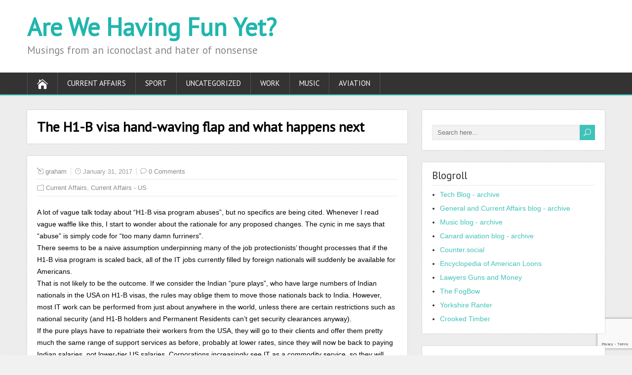

--- FILE ---
content_type: text/html; charset=UTF-8
request_url: https://grahamshevlin.com/the-h1-b-visa-hand-waving-flap-and-what-happens-next/
body_size: 60657
content:
<!DOCTYPE html>
<!--[if IE 7]>
<html class="ie ie7" lang="en-US">
<![endif]-->
<!--[if IE 8]>
<html class="ie ie8" lang="en-US">
<![endif]-->
<!--[if !(IE 7) | !(IE 8)  ]><!-->
<html lang="en-US">
<!--<![endif]-->
<head>
  <meta charset="UTF-8" /> 
  <meta name="viewport" content="width=device-width" />  
 
  <link rel="pingback" href="https://grahamshevlin.com/xmlrpc.php"> 
<title>The H1-B visa hand-waving flap and what happens next &#8211; Are We Having Fun Yet?</title>
<meta name='robots' content='max-image-preview:large' />
<link rel='dns-prefetch' href='//www.google.com' />
<link rel='dns-prefetch' href='//secure.gravatar.com' />
<link rel='dns-prefetch' href='//fonts.googleapis.com' />
<link rel='dns-prefetch' href='//v0.wordpress.com' />
<link rel="alternate" type="application/rss+xml" title="Are We Having Fun Yet? &raquo; Feed" href="https://grahamshevlin.com/feed/" />
<link rel="alternate" type="application/rss+xml" title="Are We Having Fun Yet? &raquo; Comments Feed" href="https://grahamshevlin.com/comments/feed/" />
<link rel="alternate" type="application/rss+xml" title="Are We Having Fun Yet? &raquo; The H1-B visa hand-waving flap and what happens next Comments Feed" href="https://grahamshevlin.com/the-h1-b-visa-hand-waving-flap-and-what-happens-next/feed/" />
<script type="text/javascript">
window._wpemojiSettings = {"baseUrl":"https:\/\/s.w.org\/images\/core\/emoji\/14.0.0\/72x72\/","ext":".png","svgUrl":"https:\/\/s.w.org\/images\/core\/emoji\/14.0.0\/svg\/","svgExt":".svg","source":{"concatemoji":"https:\/\/grahamshevlin.com\/wp-includes\/js\/wp-emoji-release.min.js?ver=6.2.8"}};
/*! This file is auto-generated */
!function(e,a,t){var n,r,o,i=a.createElement("canvas"),p=i.getContext&&i.getContext("2d");function s(e,t){p.clearRect(0,0,i.width,i.height),p.fillText(e,0,0);e=i.toDataURL();return p.clearRect(0,0,i.width,i.height),p.fillText(t,0,0),e===i.toDataURL()}function c(e){var t=a.createElement("script");t.src=e,t.defer=t.type="text/javascript",a.getElementsByTagName("head")[0].appendChild(t)}for(o=Array("flag","emoji"),t.supports={everything:!0,everythingExceptFlag:!0},r=0;r<o.length;r++)t.supports[o[r]]=function(e){if(p&&p.fillText)switch(p.textBaseline="top",p.font="600 32px Arial",e){case"flag":return s("\ud83c\udff3\ufe0f\u200d\u26a7\ufe0f","\ud83c\udff3\ufe0f\u200b\u26a7\ufe0f")?!1:!s("\ud83c\uddfa\ud83c\uddf3","\ud83c\uddfa\u200b\ud83c\uddf3")&&!s("\ud83c\udff4\udb40\udc67\udb40\udc62\udb40\udc65\udb40\udc6e\udb40\udc67\udb40\udc7f","\ud83c\udff4\u200b\udb40\udc67\u200b\udb40\udc62\u200b\udb40\udc65\u200b\udb40\udc6e\u200b\udb40\udc67\u200b\udb40\udc7f");case"emoji":return!s("\ud83e\udef1\ud83c\udffb\u200d\ud83e\udef2\ud83c\udfff","\ud83e\udef1\ud83c\udffb\u200b\ud83e\udef2\ud83c\udfff")}return!1}(o[r]),t.supports.everything=t.supports.everything&&t.supports[o[r]],"flag"!==o[r]&&(t.supports.everythingExceptFlag=t.supports.everythingExceptFlag&&t.supports[o[r]]);t.supports.everythingExceptFlag=t.supports.everythingExceptFlag&&!t.supports.flag,t.DOMReady=!1,t.readyCallback=function(){t.DOMReady=!0},t.supports.everything||(n=function(){t.readyCallback()},a.addEventListener?(a.addEventListener("DOMContentLoaded",n,!1),e.addEventListener("load",n,!1)):(e.attachEvent("onload",n),a.attachEvent("onreadystatechange",function(){"complete"===a.readyState&&t.readyCallback()})),(e=t.source||{}).concatemoji?c(e.concatemoji):e.wpemoji&&e.twemoji&&(c(e.twemoji),c(e.wpemoji)))}(window,document,window._wpemojiSettings);
</script>
<style type="text/css">
img.wp-smiley,
img.emoji {
	display: inline !important;
	border: none !important;
	box-shadow: none !important;
	height: 1em !important;
	width: 1em !important;
	margin: 0 0.07em !important;
	vertical-align: -0.1em !important;
	background: none !important;
	padding: 0 !important;
}
</style>
	<link rel='stylesheet' id='wp-block-library-css' href='https://grahamshevlin.com/wp-includes/css/dist/block-library/style.min.css?ver=6.2.8' type='text/css' media='all' />
<style id='wp-block-library-inline-css' type='text/css'>
.has-text-align-justify{text-align:justify;}
</style>
<link rel='stylesheet' id='mediaelement-css' href='https://grahamshevlin.com/wp-includes/js/mediaelement/mediaelementplayer-legacy.min.css?ver=4.2.17' type='text/css' media='all' />
<link rel='stylesheet' id='wp-mediaelement-css' href='https://grahamshevlin.com/wp-includes/js/mediaelement/wp-mediaelement.min.css?ver=6.2.8' type='text/css' media='all' />
<link rel='stylesheet' id='classic-theme-styles-css' href='https://grahamshevlin.com/wp-includes/css/classic-themes.min.css?ver=6.2.8' type='text/css' media='all' />
<style id='global-styles-inline-css' type='text/css'>
body{--wp--preset--color--black: #000000;--wp--preset--color--cyan-bluish-gray: #abb8c3;--wp--preset--color--white: #ffffff;--wp--preset--color--pale-pink: #f78da7;--wp--preset--color--vivid-red: #cf2e2e;--wp--preset--color--luminous-vivid-orange: #ff6900;--wp--preset--color--luminous-vivid-amber: #fcb900;--wp--preset--color--light-green-cyan: #7bdcb5;--wp--preset--color--vivid-green-cyan: #00d084;--wp--preset--color--pale-cyan-blue: #8ed1fc;--wp--preset--color--vivid-cyan-blue: #0693e3;--wp--preset--color--vivid-purple: #9b51e0;--wp--preset--gradient--vivid-cyan-blue-to-vivid-purple: linear-gradient(135deg,rgba(6,147,227,1) 0%,rgb(155,81,224) 100%);--wp--preset--gradient--light-green-cyan-to-vivid-green-cyan: linear-gradient(135deg,rgb(122,220,180) 0%,rgb(0,208,130) 100%);--wp--preset--gradient--luminous-vivid-amber-to-luminous-vivid-orange: linear-gradient(135deg,rgba(252,185,0,1) 0%,rgba(255,105,0,1) 100%);--wp--preset--gradient--luminous-vivid-orange-to-vivid-red: linear-gradient(135deg,rgba(255,105,0,1) 0%,rgb(207,46,46) 100%);--wp--preset--gradient--very-light-gray-to-cyan-bluish-gray: linear-gradient(135deg,rgb(238,238,238) 0%,rgb(169,184,195) 100%);--wp--preset--gradient--cool-to-warm-spectrum: linear-gradient(135deg,rgb(74,234,220) 0%,rgb(151,120,209) 20%,rgb(207,42,186) 40%,rgb(238,44,130) 60%,rgb(251,105,98) 80%,rgb(254,248,76) 100%);--wp--preset--gradient--blush-light-purple: linear-gradient(135deg,rgb(255,206,236) 0%,rgb(152,150,240) 100%);--wp--preset--gradient--blush-bordeaux: linear-gradient(135deg,rgb(254,205,165) 0%,rgb(254,45,45) 50%,rgb(107,0,62) 100%);--wp--preset--gradient--luminous-dusk: linear-gradient(135deg,rgb(255,203,112) 0%,rgb(199,81,192) 50%,rgb(65,88,208) 100%);--wp--preset--gradient--pale-ocean: linear-gradient(135deg,rgb(255,245,203) 0%,rgb(182,227,212) 50%,rgb(51,167,181) 100%);--wp--preset--gradient--electric-grass: linear-gradient(135deg,rgb(202,248,128) 0%,rgb(113,206,126) 100%);--wp--preset--gradient--midnight: linear-gradient(135deg,rgb(2,3,129) 0%,rgb(40,116,252) 100%);--wp--preset--duotone--dark-grayscale: url('#wp-duotone-dark-grayscale');--wp--preset--duotone--grayscale: url('#wp-duotone-grayscale');--wp--preset--duotone--purple-yellow: url('#wp-duotone-purple-yellow');--wp--preset--duotone--blue-red: url('#wp-duotone-blue-red');--wp--preset--duotone--midnight: url('#wp-duotone-midnight');--wp--preset--duotone--magenta-yellow: url('#wp-duotone-magenta-yellow');--wp--preset--duotone--purple-green: url('#wp-duotone-purple-green');--wp--preset--duotone--blue-orange: url('#wp-duotone-blue-orange');--wp--preset--font-size--small: 13px;--wp--preset--font-size--medium: 20px;--wp--preset--font-size--large: 36px;--wp--preset--font-size--x-large: 42px;--wp--preset--spacing--20: 0.44rem;--wp--preset--spacing--30: 0.67rem;--wp--preset--spacing--40: 1rem;--wp--preset--spacing--50: 1.5rem;--wp--preset--spacing--60: 2.25rem;--wp--preset--spacing--70: 3.38rem;--wp--preset--spacing--80: 5.06rem;--wp--preset--shadow--natural: 6px 6px 9px rgba(0, 0, 0, 0.2);--wp--preset--shadow--deep: 12px 12px 50px rgba(0, 0, 0, 0.4);--wp--preset--shadow--sharp: 6px 6px 0px rgba(0, 0, 0, 0.2);--wp--preset--shadow--outlined: 6px 6px 0px -3px rgba(255, 255, 255, 1), 6px 6px rgba(0, 0, 0, 1);--wp--preset--shadow--crisp: 6px 6px 0px rgba(0, 0, 0, 1);}:where(.is-layout-flex){gap: 0.5em;}body .is-layout-flow > .alignleft{float: left;margin-inline-start: 0;margin-inline-end: 2em;}body .is-layout-flow > .alignright{float: right;margin-inline-start: 2em;margin-inline-end: 0;}body .is-layout-flow > .aligncenter{margin-left: auto !important;margin-right: auto !important;}body .is-layout-constrained > .alignleft{float: left;margin-inline-start: 0;margin-inline-end: 2em;}body .is-layout-constrained > .alignright{float: right;margin-inline-start: 2em;margin-inline-end: 0;}body .is-layout-constrained > .aligncenter{margin-left: auto !important;margin-right: auto !important;}body .is-layout-constrained > :where(:not(.alignleft):not(.alignright):not(.alignfull)){max-width: var(--wp--style--global--content-size);margin-left: auto !important;margin-right: auto !important;}body .is-layout-constrained > .alignwide{max-width: var(--wp--style--global--wide-size);}body .is-layout-flex{display: flex;}body .is-layout-flex{flex-wrap: wrap;align-items: center;}body .is-layout-flex > *{margin: 0;}:where(.wp-block-columns.is-layout-flex){gap: 2em;}.has-black-color{color: var(--wp--preset--color--black) !important;}.has-cyan-bluish-gray-color{color: var(--wp--preset--color--cyan-bluish-gray) !important;}.has-white-color{color: var(--wp--preset--color--white) !important;}.has-pale-pink-color{color: var(--wp--preset--color--pale-pink) !important;}.has-vivid-red-color{color: var(--wp--preset--color--vivid-red) !important;}.has-luminous-vivid-orange-color{color: var(--wp--preset--color--luminous-vivid-orange) !important;}.has-luminous-vivid-amber-color{color: var(--wp--preset--color--luminous-vivid-amber) !important;}.has-light-green-cyan-color{color: var(--wp--preset--color--light-green-cyan) !important;}.has-vivid-green-cyan-color{color: var(--wp--preset--color--vivid-green-cyan) !important;}.has-pale-cyan-blue-color{color: var(--wp--preset--color--pale-cyan-blue) !important;}.has-vivid-cyan-blue-color{color: var(--wp--preset--color--vivid-cyan-blue) !important;}.has-vivid-purple-color{color: var(--wp--preset--color--vivid-purple) !important;}.has-black-background-color{background-color: var(--wp--preset--color--black) !important;}.has-cyan-bluish-gray-background-color{background-color: var(--wp--preset--color--cyan-bluish-gray) !important;}.has-white-background-color{background-color: var(--wp--preset--color--white) !important;}.has-pale-pink-background-color{background-color: var(--wp--preset--color--pale-pink) !important;}.has-vivid-red-background-color{background-color: var(--wp--preset--color--vivid-red) !important;}.has-luminous-vivid-orange-background-color{background-color: var(--wp--preset--color--luminous-vivid-orange) !important;}.has-luminous-vivid-amber-background-color{background-color: var(--wp--preset--color--luminous-vivid-amber) !important;}.has-light-green-cyan-background-color{background-color: var(--wp--preset--color--light-green-cyan) !important;}.has-vivid-green-cyan-background-color{background-color: var(--wp--preset--color--vivid-green-cyan) !important;}.has-pale-cyan-blue-background-color{background-color: var(--wp--preset--color--pale-cyan-blue) !important;}.has-vivid-cyan-blue-background-color{background-color: var(--wp--preset--color--vivid-cyan-blue) !important;}.has-vivid-purple-background-color{background-color: var(--wp--preset--color--vivid-purple) !important;}.has-black-border-color{border-color: var(--wp--preset--color--black) !important;}.has-cyan-bluish-gray-border-color{border-color: var(--wp--preset--color--cyan-bluish-gray) !important;}.has-white-border-color{border-color: var(--wp--preset--color--white) !important;}.has-pale-pink-border-color{border-color: var(--wp--preset--color--pale-pink) !important;}.has-vivid-red-border-color{border-color: var(--wp--preset--color--vivid-red) !important;}.has-luminous-vivid-orange-border-color{border-color: var(--wp--preset--color--luminous-vivid-orange) !important;}.has-luminous-vivid-amber-border-color{border-color: var(--wp--preset--color--luminous-vivid-amber) !important;}.has-light-green-cyan-border-color{border-color: var(--wp--preset--color--light-green-cyan) !important;}.has-vivid-green-cyan-border-color{border-color: var(--wp--preset--color--vivid-green-cyan) !important;}.has-pale-cyan-blue-border-color{border-color: var(--wp--preset--color--pale-cyan-blue) !important;}.has-vivid-cyan-blue-border-color{border-color: var(--wp--preset--color--vivid-cyan-blue) !important;}.has-vivid-purple-border-color{border-color: var(--wp--preset--color--vivid-purple) !important;}.has-vivid-cyan-blue-to-vivid-purple-gradient-background{background: var(--wp--preset--gradient--vivid-cyan-blue-to-vivid-purple) !important;}.has-light-green-cyan-to-vivid-green-cyan-gradient-background{background: var(--wp--preset--gradient--light-green-cyan-to-vivid-green-cyan) !important;}.has-luminous-vivid-amber-to-luminous-vivid-orange-gradient-background{background: var(--wp--preset--gradient--luminous-vivid-amber-to-luminous-vivid-orange) !important;}.has-luminous-vivid-orange-to-vivid-red-gradient-background{background: var(--wp--preset--gradient--luminous-vivid-orange-to-vivid-red) !important;}.has-very-light-gray-to-cyan-bluish-gray-gradient-background{background: var(--wp--preset--gradient--very-light-gray-to-cyan-bluish-gray) !important;}.has-cool-to-warm-spectrum-gradient-background{background: var(--wp--preset--gradient--cool-to-warm-spectrum) !important;}.has-blush-light-purple-gradient-background{background: var(--wp--preset--gradient--blush-light-purple) !important;}.has-blush-bordeaux-gradient-background{background: var(--wp--preset--gradient--blush-bordeaux) !important;}.has-luminous-dusk-gradient-background{background: var(--wp--preset--gradient--luminous-dusk) !important;}.has-pale-ocean-gradient-background{background: var(--wp--preset--gradient--pale-ocean) !important;}.has-electric-grass-gradient-background{background: var(--wp--preset--gradient--electric-grass) !important;}.has-midnight-gradient-background{background: var(--wp--preset--gradient--midnight) !important;}.has-small-font-size{font-size: var(--wp--preset--font-size--small) !important;}.has-medium-font-size{font-size: var(--wp--preset--font-size--medium) !important;}.has-large-font-size{font-size: var(--wp--preset--font-size--large) !important;}.has-x-large-font-size{font-size: var(--wp--preset--font-size--x-large) !important;}
.wp-block-navigation a:where(:not(.wp-element-button)){color: inherit;}
:where(.wp-block-columns.is-layout-flex){gap: 2em;}
.wp-block-pullquote{font-size: 1.5em;line-height: 1.6;}
</style>
<link rel='stylesheet' id='shootingstar-style-turquoise-css' href='https://grahamshevlin.com/wp-content/themes/shootingstar/css/colors/turquoise.css?ver=6.2.8' type='text/css' media='all' />
<link rel='stylesheet' id='shootingstar-style-css' href='https://grahamshevlin.com/wp-content/themes/shootingstar/style.css?ver=6.2.8' type='text/css' media='all' />
<style id='shootingstar-style-inline-css' type='text/css'>
#wrapper #header .header-content .site-title, #wrapper #header .header-content .site-description, #wrapper #header .header-content .header-logo { max-width: 100%; }
</style>
<link rel='stylesheet' id='shootingstar-elegantfont-css' href='https://grahamshevlin.com/wp-content/themes/shootingstar/css/elegantfont.css?ver=6.2.8' type='text/css' media='all' />
<link rel='stylesheet' id='shootingstar-google-font-default-css' href='//fonts.googleapis.com/css?family=PT+Sans&#038;subset=latin%2Clatin-ext&#038;ver=6.2.8' type='text/css' media='all' />
<link rel='stylesheet' id='social-logos-css' href='https://grahamshevlin.com/wp-content/plugins/jetpack/_inc/social-logos/social-logos.min.css?ver=10.8.2' type='text/css' media='all' />
<link rel='stylesheet' id='jetpack_css-css' href='https://grahamshevlin.com/wp-content/plugins/jetpack/css/jetpack.css?ver=10.8.2' type='text/css' media='all' />
<script type='text/javascript' src='https://grahamshevlin.com/wp-includes/js/jquery/jquery.min.js?ver=3.6.4' id='jquery-core-js'></script>
<script type='text/javascript' src='https://grahamshevlin.com/wp-includes/js/jquery/jquery-migrate.min.js?ver=3.4.0' id='jquery-migrate-js'></script>
<!--[if lt IE 9]>
<script type='text/javascript' src='https://grahamshevlin.com/wp-content/themes/shootingstar/js/html5.min.js?ver=3.7.2' id='shootingstar-html5-ie-js'></script>
<![endif]-->
<link rel="https://api.w.org/" href="https://grahamshevlin.com/wp-json/" /><link rel="alternate" type="application/json" href="https://grahamshevlin.com/wp-json/wp/v2/posts/1181" /><link rel="EditURI" type="application/rsd+xml" title="RSD" href="https://grahamshevlin.com/xmlrpc.php?rsd" />
<link rel="wlwmanifest" type="application/wlwmanifest+xml" href="https://grahamshevlin.com/wp-includes/wlwmanifest.xml" />
<meta name="generator" content="WordPress 6.2.8" />
<link rel="canonical" href="https://grahamshevlin.com/the-h1-b-visa-hand-waving-flap-and-what-happens-next/" />
<link rel='shortlink' href='https://wp.me/p59FVH-j3' />
<link rel="alternate" type="application/json+oembed" href="https://grahamshevlin.com/wp-json/oembed/1.0/embed?url=https%3A%2F%2Fgrahamshevlin.com%2Fthe-h1-b-visa-hand-waving-flap-and-what-happens-next%2F" />
<link rel="alternate" type="text/xml+oembed" href="https://grahamshevlin.com/wp-json/oembed/1.0/embed?url=https%3A%2F%2Fgrahamshevlin.com%2Fthe-h1-b-visa-hand-waving-flap-and-what-happens-next%2F&#038;format=xml" />
<style type='text/css'>img#wpstats{display:none}</style>
	<!--[if IE]>
<style type="text/css" media="screen">
#header, #wrapper-footer, #nav-below, #infscr-loading, .entry-content, .sidebar-widget, .search .navigation, .entry-headline-wrapper, .post-entry {
        behavior: url("https://grahamshevlin.com/wp-content/themes/shootingstar/css/pie/PIE.php");
        zoom: 1;
}
</style>
<![endif]-->
<style type="text/css">.recentcomments a{display:inline !important;padding:0 !important;margin:0 !important;}</style>
<style type="text/css"></style>

<!-- Jetpack Open Graph Tags -->
<meta property="og:type" content="article" />
<meta property="og:title" content="The H1-B visa hand-waving flap and what happens next" />
<meta property="og:url" content="https://grahamshevlin.com/the-h1-b-visa-hand-waving-flap-and-what-happens-next/" />
<meta property="og:description" content="A lot of vague talk today about &#8220;H1-B visa program abuses&#8221;, but no specifics are being cited. Whenever I read vague waffle like this, I start to wonder about the rationale for any propo…" />
<meta property="article:published_time" content="2017-02-01T02:27:41+00:00" />
<meta property="article:modified_time" content="2017-02-01T02:29:00+00:00" />
<meta property="og:site_name" content="Are We Having Fun Yet?" />
<meta property="og:image" content="https://s0.wp.com/i/blank.jpg" />
<meta property="og:image:alt" content="" />
<meta property="og:locale" content="en_US" />
<meta name="twitter:creator" content="@gshevlin" />
<meta name="twitter:site" content="@gshevlin" />
<meta name="twitter:text:title" content="The H1-B visa hand-waving flap and what happens next" />
<meta name="twitter:card" content="summary" />

<!-- End Jetpack Open Graph Tags -->
<style>
.synved-social-resolution-single {
display: inline-block;
}
.synved-social-resolution-normal {
display: inline-block;
}
.synved-social-resolution-hidef {
display: none;
}

@media only screen and (min--moz-device-pixel-ratio: 2),
only screen and (-o-min-device-pixel-ratio: 2/1),
only screen and (-webkit-min-device-pixel-ratio: 2),
only screen and (min-device-pixel-ratio: 2),
only screen and (min-resolution: 2dppx),
only screen and (min-resolution: 192dpi) {
	.synved-social-resolution-normal {
	display: none;
	}
	.synved-social-resolution-hidef {
	display: inline-block;
	}
}
</style>  
</head>
 
<body class="post-template-default single single-post postid-1181 single-format-standard" id="wrapper">
<div class="pattern"></div> 
   
<div id="container">
  <header id="header">
    
  <div class="header-content-wrapper">
    <div class="header-content">
      <p class="site-title"><a href="https://grahamshevlin.com/">Are We Having Fun Yet?</a></p>
      <p class="site-description">Musings from an iconoclast and hater of nonsense</p>
    </div>
  </div>
  <div class="menu-box-container">
  <div class="menu-box-wrapper">
    <div class="menu-box">
      <a class="link-home" href="https://grahamshevlin.com/"><i class="icon_house" aria-hidden="true"></i></a>
<div class="menu-main-container"><ul id="nav" class="menu"><li id="menu-item-230" class="menu-item menu-item-type-taxonomy menu-item-object-category current-post-ancestor current-menu-parent current-post-parent menu-item-230"><a href="https://grahamshevlin.com/category/current-affairs/">Current Affairs</a></li>
<li id="menu-item-231" class="menu-item menu-item-type-taxonomy menu-item-object-category menu-item-231"><a href="https://grahamshevlin.com/category/sport/">Sport</a></li>
<li id="menu-item-232" class="menu-item menu-item-type-taxonomy menu-item-object-category menu-item-232"><a href="https://grahamshevlin.com/category/uncategorized/">Uncategorized</a></li>
<li id="menu-item-233" class="menu-item menu-item-type-taxonomy menu-item-object-category menu-item-233"><a href="https://grahamshevlin.com/category/work/">Work</a></li>
<li id="menu-item-234" class="menu-item menu-item-type-taxonomy menu-item-object-category menu-item-234"><a href="https://grahamshevlin.com/category/music/">Music</a></li>
<li id="menu-item-235" class="menu-item menu-item-type-taxonomy menu-item-object-category menu-item-235"><a href="https://grahamshevlin.com/category/aviation/">Aviation</a></li>
</ul></div>    </div>
  </div>
  </div>
    
  </header> <!-- end of header -->

<div id="main-content-wrapper">
<div id="main-content">
<div id="content" class="hentry"><div class="entry-headline-wrapper">
  <div class="entry-headline-wrapper-inner">
    <h1 class="entry-headline title single-title entry-title">The H1-B visa hand-waving flap and what happens next</h1>
  </div>
</div>
<div class="entry-content">
  <div class="entry-content-inner">
    <p class="post-meta">
      <span class="post-info-author vcard author"><i class="icon_pencil-edit" aria-hidden="true"></i><span class="fn"><a href="https://grahamshevlin.com/author/graham/" title="Posts by graham" rel="author">graham</a></span></span>
      <span class="post-info-date post_date date updated"><i class="icon_clock_alt" aria-hidden="true"></i>January 31, 2017</span>
      <span class="post-info-comments"><i class="icon_comment_alt" aria-hidden="true"></i><a href="https://grahamshevlin.com/the-h1-b-visa-hand-waving-flap-and-what-happens-next/#respond">0 Comments</a></span>
    </p>
    <div class="post-info">
      <p class="post-category"><span class="post-info-category"><i class="icon_folder-alt" aria-hidden="true"></i><a href="https://grahamshevlin.com/category/current-affairs/" rel="category tag">Current Affairs</a>, <a href="https://grahamshevlin.com/category/current-affairs/current-affairs-us/" rel="category tag">Current Affairs - US</a></span></p>
      <p class="post-tags"></p>
    </div>
<p>A lot of vague talk today about &#8220;H1-B visa program abuses&#8221;, but no specifics are being cited. Whenever I read vague waffle like this, I start to wonder about the rationale for any proposed changes. The cynic in me says that &#8220;abuse&#8221; is simply code for &#8220;too many damn furriners&#8221;.<br />
There seems to be a naive assumption underpinning many of the job protectionists&#8217; thought processes that if the H1-B visa program is scaled back, all of the IT jobs currently filled by foreign nationals will suddenly be available for Americans.<br />
That is not likely to be the outcome. If we consider the Indian &#8220;pure plays&#8221;, who have large numbers of Indian nationals in the USA on H1-B visas, the rules may oblige them to move those nationals back to India. However, most IT work can be performed from just about anywhere in the world, unless there are certain restrictions such as national security (and H1-B holders and Permanent Residents can&#8217;t get security clearances anyway).<br />
If the pure plays have to repatriate their workers from the USA, they will go to their clients and offer them pretty much the same range of support services as before, probably at lower rates, since they will now be back to paying Indian salaries, not lower-tier US salaries. Corporations increasingly see IT as a commodity service, so they will most likely continue to use the Indian pure plays, only this time instead of 800 people in a warehouse in Upper Podunk, they will have 800 people in a warehouse on the outskirts of Bangalore, or Hyderabad, or Chennai.<br />
The only way that the corporations will be deterred from taking that course of action will be if they are prevented by law, or other financial disincentives like tariffs or fines, from using overseas corporations to deliver services to the USA.<br />
There is also another reality check angle that needs to be factored into this equation. If 60,000 Indian IT workers disappear from the USA, there are unlikely to be 60,000 US replacements of equivalent experience and skills available on a short timeframe. This will result in a mad scramble for replacements, which might benefit me in the short term since it is likely to increase salaries. However, it will be damaging to US businesses in the medium term. The more likely outcome is that the US corporations will manouver to keep the workers, this time overseas.<br />
This structural change in the job market is also unlikely to benefit many of the electors who voted for Donald Trump. (As a long-term tech worker, I can tell you that in my corporate and personal circles, open Trump supporters are in a small minority). The people in beat-down rural areas who supported Donald Trump will not see any short term benefit if the USA starts expelling tech and IT workers. Rural areas are simply not significant sources for IT and tech people. Anybody with ambitions to work in those sectors is already elsewhere, like in a major tech city. </p>
<a class="synved-social-button synved-social-button-follow synved-social-size-24 synved-social-resolution-single synved-social-provider-facebook nolightbox" data-provider="facebook" target="_blank" rel="nofollow" title="Follow us on Facebook" href="https://www.facebook.com/grahamshevlin" style="font-size: 0px;width:24px;height:24px;margin:0;margin-bottom:5px;margin-right:5px"><img alt="Facebook" title="Follow us on Facebook" class="synved-share-image synved-social-image synved-social-image-follow" width="24" height="24" style="display: inline;width:24px;height:24px;margin: 0;padding: 0;border: none" src="https://grahamshevlin.com/wp-content/plugins/social-media-feather/synved-social/image/social/regular/48x48/facebook.png" /></a><a class="synved-social-button synved-social-button-follow synved-social-size-24 synved-social-resolution-single synved-social-provider-twitter nolightbox" data-provider="twitter" target="_blank" rel="nofollow" title="Follow us on Twitter" href="https://twitter.com/gshevlin" style="font-size: 0px;width:24px;height:24px;margin:0;margin-bottom:5px;margin-right:5px"><img alt="twitter" title="Follow us on Twitter" class="synved-share-image synved-social-image synved-social-image-follow" width="24" height="24" style="display: inline;width:24px;height:24px;margin: 0;padding: 0;border: none" src="https://grahamshevlin.com/wp-content/plugins/social-media-feather/synved-social/image/social/regular/48x48/twitter.png" /></a><a class="synved-social-button synved-social-button-follow synved-social-size-24 synved-social-resolution-single synved-social-provider-linkedin nolightbox" data-provider="linkedin" target="_blank" rel="nofollow" title="Find us on Linkedin" href="https://www.linkedin.com/in/yourid" style="font-size: 0px;width:24px;height:24px;margin:0;margin-bottom:5px;margin-right:5px"><img alt="linkedin" title="Find us on Linkedin" class="synved-share-image synved-social-image synved-social-image-follow" width="24" height="24" style="display: inline;width:24px;height:24px;margin: 0;padding: 0;border: none" src="https://grahamshevlin.com/wp-content/plugins/social-media-feather/synved-social/image/social/regular/48x48/linkedin.png" /></a><a class="synved-social-button synved-social-button-follow synved-social-size-24 synved-social-resolution-single synved-social-provider-rss nolightbox" data-provider="rss" target="_blank" rel="nofollow" title="Subscribe to our RSS Feed" href="https://feeds.feedburner.com/MyFeedName" style="font-size: 0px;width:24px;height:24px;margin:0;margin-bottom:5px;margin-right:5px"><img alt="rss" title="Subscribe to our RSS Feed" class="synved-share-image synved-social-image synved-social-image-follow" width="24" height="24" style="display: inline;width:24px;height:24px;margin: 0;padding: 0;border: none" src="https://grahamshevlin.com/wp-content/plugins/social-media-feather/synved-social/image/social/regular/48x48/rss.png" /></a><a class="synved-social-button synved-social-button-follow synved-social-size-24 synved-social-resolution-single synved-social-provider-youtube nolightbox" data-provider="youtube" target="_blank" rel="nofollow" title="Find us on YouTube" href="https://www.youtube.com/MyYouTubeName" style="font-size: 0px;width:24px;height:24px;margin:0;margin-bottom:5px"><img alt="youtube" title="Find us on YouTube" class="synved-share-image synved-social-image synved-social-image-follow" width="24" height="24" style="display: inline;width:24px;height:24px;margin: 0;padding: 0;border: none" src="https://grahamshevlin.com/wp-content/plugins/social-media-feather/synved-social/image/social/regular/48x48/youtube.png" /></a><br/><a class="synved-social-button synved-social-button-share synved-social-size-24 synved-social-resolution-single synved-social-provider-facebook nolightbox" data-provider="facebook" target="_blank" rel="nofollow" title="Share on Facebook" href="https://www.facebook.com/sharer.php?u=https%3A%2F%2Fgrahamshevlin.com%2Fthe-h1-b-visa-hand-waving-flap-and-what-happens-next%2F&#038;t=The%20H1-B%20visa%20hand-waving%20flap%20and%20what%20happens%20next&#038;s=100&#038;p&#091;url&#093;=https%3A%2F%2Fgrahamshevlin.com%2Fthe-h1-b-visa-hand-waving-flap-and-what-happens-next%2F&#038;p&#091;images&#093;&#091;0&#093;=&#038;p&#091;title&#093;=The%20H1-B%20visa%20hand-waving%20flap%20and%20what%20happens%20next" style="font-size: 0px;width:24px;height:24px;margin:0;margin-bottom:5px;margin-right:5px"><img alt="Facebook" title="Share on Facebook" class="synved-share-image synved-social-image synved-social-image-share" width="24" height="24" style="display: inline;width:24px;height:24px;margin: 0;padding: 0;border: none" src="https://grahamshevlin.com/wp-content/plugins/social-media-feather/synved-social/image/social/regular/48x48/facebook.png" /></a><a class="synved-social-button synved-social-button-share synved-social-size-24 synved-social-resolution-single synved-social-provider-twitter nolightbox" data-provider="twitter" target="_blank" rel="nofollow" title="Share on Twitter" href="https://twitter.com/intent/tweet?url=https%3A%2F%2Fgrahamshevlin.com%2Fthe-h1-b-visa-hand-waving-flap-and-what-happens-next%2F&#038;text=New%20post%20from%20Are%20We%20Having%20Fun%20Yet%20" style="font-size: 0px;width:24px;height:24px;margin:0;margin-bottom:5px;margin-right:5px"><img alt="twitter" title="Share on Twitter" class="synved-share-image synved-social-image synved-social-image-share" width="24" height="24" style="display: inline;width:24px;height:24px;margin: 0;padding: 0;border: none" src="https://grahamshevlin.com/wp-content/plugins/social-media-feather/synved-social/image/social/regular/48x48/twitter.png" /></a><a class="synved-social-button synved-social-button-share synved-social-size-24 synved-social-resolution-single synved-social-provider-reddit nolightbox" data-provider="reddit" target="_blank" rel="nofollow" title="Share on Reddit" href="https://www.reddit.com/submit?url=https%3A%2F%2Fgrahamshevlin.com%2Fthe-h1-b-visa-hand-waving-flap-and-what-happens-next%2F&#038;title=The%20H1-B%20visa%20hand-waving%20flap%20and%20what%20happens%20next" style="font-size: 0px;width:24px;height:24px;margin:0;margin-bottom:5px;margin-right:5px"><img alt="reddit" title="Share on Reddit" class="synved-share-image synved-social-image synved-social-image-share" width="24" height="24" style="display: inline;width:24px;height:24px;margin: 0;padding: 0;border: none" src="https://grahamshevlin.com/wp-content/plugins/social-media-feather/synved-social/image/social/regular/48x48/reddit.png" /></a><a class="synved-social-button synved-social-button-share synved-social-size-24 synved-social-resolution-single synved-social-provider-pinterest nolightbox" data-provider="pinterest" target="_blank" rel="nofollow" title="Pin it with Pinterest" href="https://pinterest.com/pin/create/button/?url=https%3A%2F%2Fgrahamshevlin.com%2Fthe-h1-b-visa-hand-waving-flap-and-what-happens-next%2F&#038;media=&#038;description=The%20H1-B%20visa%20hand-waving%20flap%20and%20what%20happens%20next" style="font-size: 0px;width:24px;height:24px;margin:0;margin-bottom:5px;margin-right:5px"><img alt="pinterest" title="Pin it with Pinterest" class="synved-share-image synved-social-image synved-social-image-share" width="24" height="24" style="display: inline;width:24px;height:24px;margin: 0;padding: 0;border: none" src="https://grahamshevlin.com/wp-content/plugins/social-media-feather/synved-social/image/social/regular/48x48/pinterest.png" /></a><a class="synved-social-button synved-social-button-share synved-social-size-24 synved-social-resolution-single synved-social-provider-linkedin nolightbox" data-provider="linkedin" target="_blank" rel="nofollow" title="Share on Linkedin" href="https://www.linkedin.com/shareArticle?mini=true&#038;url=https%3A%2F%2Fgrahamshevlin.com%2Fthe-h1-b-visa-hand-waving-flap-and-what-happens-next%2F&#038;title=The%20H1-B%20visa%20hand-waving%20flap%20and%20what%20happens%20next" style="font-size: 0px;width:24px;height:24px;margin:0;margin-bottom:5px;margin-right:5px"><img alt="linkedin" title="Share on Linkedin" class="synved-share-image synved-social-image synved-social-image-share" width="24" height="24" style="display: inline;width:24px;height:24px;margin: 0;padding: 0;border: none" src="https://grahamshevlin.com/wp-content/plugins/social-media-feather/synved-social/image/social/regular/48x48/linkedin.png" /></a><a class="synved-social-button synved-social-button-share synved-social-size-24 synved-social-resolution-single synved-social-provider-mail nolightbox" data-provider="mail" rel="nofollow" title="Share by email" href="mailto:?subject=The%20H1-B%20visa%20hand-waving%20flap%20and%20what%20happens%20next&#038;body=New%20post%20from%20Are%20We%20Having%20Fun%20Yet%20:%20https%3A%2F%2Fgrahamshevlin.com%2Fthe-h1-b-visa-hand-waving-flap-and-what-happens-next%2F" style="font-size: 0px;width:24px;height:24px;margin:0;margin-bottom:5px"><img alt="mail" title="Share by email" class="synved-share-image synved-social-image synved-social-image-share" width="24" height="24" style="display: inline;width:24px;height:24px;margin: 0;padding: 0;border: none" src="https://grahamshevlin.com/wp-content/plugins/social-media-feather/synved-social/image/social/regular/48x48/mail.png" /></a><div class="sharedaddy sd-sharing-enabled"><div class="robots-nocontent sd-block sd-social sd-social-icon-text sd-sharing"><h3 class="sd-title">Share this:</h3><div class="sd-content"><ul><li><a href="#" class="sharing-anchor sd-button share-more"><span>Share</span></a></li><li class="share-end"></li></ul><div class="sharing-hidden"><div class="inner" style="display: none;"><ul><li class="share-facebook"><a rel="nofollow noopener noreferrer" data-shared="sharing-facebook-1181" class="share-facebook sd-button share-icon" href="https://grahamshevlin.com/the-h1-b-visa-hand-waving-flap-and-what-happens-next/?share=facebook" target="_blank" title="Click to share on Facebook"><span>Facebook</span></a></li><li class="share-reddit"><a rel="nofollow noopener noreferrer" data-shared="" class="share-reddit sd-button share-icon" href="https://grahamshevlin.com/the-h1-b-visa-hand-waving-flap-and-what-happens-next/?share=reddit" target="_blank" title="Click to share on Reddit"><span>Reddit</span></a></li><li class="share-end"></li><li class="share-twitter"><a rel="nofollow noopener noreferrer" data-shared="sharing-twitter-1181" class="share-twitter sd-button share-icon" href="https://grahamshevlin.com/the-h1-b-visa-hand-waving-flap-and-what-happens-next/?share=twitter" target="_blank" title="Click to share on Twitter"><span>Twitter</span></a></li><li class="share-tumblr"><a rel="nofollow noopener noreferrer" data-shared="" class="share-tumblr sd-button share-icon" href="https://grahamshevlin.com/the-h1-b-visa-hand-waving-flap-and-what-happens-next/?share=tumblr" target="_blank" title="Click to share on Tumblr"><span>Tumblr</span></a></li><li class="share-end"></li><li class="share-pinterest"><a rel="nofollow noopener noreferrer" data-shared="sharing-pinterest-1181" class="share-pinterest sd-button share-icon" href="https://grahamshevlin.com/the-h1-b-visa-hand-waving-flap-and-what-happens-next/?share=pinterest" target="_blank" title="Click to share on Pinterest"><span>Pinterest</span></a></li><li class="share-end"></li></ul></div></div></div></div></div><div id="shootingstar-post-nav" class="navigation" role="navigation">
	<div class="nav-wrapper">
  <p class="nav-previous"><a href="https://grahamshevlin.com/todays-round-up-31st-january-2017/" title="Today&#039;s round Up - 31st January 2017">&larr; Previous post</a></p>
	<p class="nav-next"><a href="https://grahamshevlin.com/the-h1-b-and-offshoring-trend-heres-where-you-come-in/" title="The H1-B and offshoring trend - here&#039;s where YOU come in">Next post &rarr;</a></p>
   </div>
</div>
  </div>
</div>


<div class="entry-content">
  <div class="entry-content-inner">
    <div id="comments" class="comments-area">

	
		<div id="respond" class="comment-respond">
		<h3 id="reply-title" class="comment-reply-title">Leave a Comment <small><a rel="nofollow" id="cancel-comment-reply-link" href="/the-h1-b-visa-hand-waving-flap-and-what-happens-next/#respond" style="display:none;">Cancel reply</a></small></h3><form action="https://grahamshevlin.com/wp-comments-post.php" method="post" id="commentform" class="comment-form"><p class="comment-notes"><span id="email-notes">Your email address will not be published.</span> <span class="required-field-message">Required fields are marked <span class="required">*</span></span></p><p><label for="comment"></label><textarea id="comment" name="comment" cols="45" rows="8" aria-required="true" placeholder="Comment..."></textarea></p><p class="comment-form-author"><label for="author"></label> <input id="author" name="author" type="text" placeholder="Your name *" value=""  size="30" aria-required='true' /></p>
<p class="comment-form-email"><label for="email"></label> <input id="email" name="email" type="text" placeholder="E-mail *" value="" size="30" aria-required='true' /></p>
<p class="comment-form-url"><label for="url"></label> <input id="url" name="url" type="text" placeholder="Website" value="" size="30" /></p>
<p class="comment-form-cookies-consent"><input id="wp-comment-cookies-consent" name="wp-comment-cookies-consent" type="checkbox" value="yes" /> <label for="wp-comment-cookies-consent">Save my name, email, and website in this browser for the next time I comment.</label></p>
<p class="comment-subscription-form"><input type="checkbox" name="subscribe_comments" id="subscribe_comments" value="subscribe" style="width: auto; -moz-appearance: checkbox; -webkit-appearance: checkbox;" /> <label class="subscribe-label" id="subscribe-label" for="subscribe_comments">Notify me of follow-up comments by email.</label></p><p class="comment-subscription-form"><input type="checkbox" name="subscribe_blog" id="subscribe_blog" value="subscribe" style="width: auto; -moz-appearance: checkbox; -webkit-appearance: checkbox;" /> <label class="subscribe-label" id="subscribe-blog-label" for="subscribe_blog">Notify me of new posts by email.</label></p><p class="form-submit"><input name="submit" type="submit" id="submit" class="submit" value="Post Comment" /> <input type='hidden' name='comment_post_ID' value='1181' id='comment_post_ID' />
<input type='hidden' name='comment_parent' id='comment_parent' value='0' />
</p><p style="display: none;"><input type="hidden" id="akismet_comment_nonce" name="akismet_comment_nonce" value="803a7e20a2" /></p><div class="inv-recaptcha-holder"></div><p style="display: none !important;" class="akismet-fields-container" data-prefix="ak_"><label>&#916;<textarea name="ak_hp_textarea" cols="45" rows="8" maxlength="100"></textarea></label><input type="hidden" id="ak_js_1" name="ak_js" value="67"/><script>document.getElementById( "ak_js_1" ).setAttribute( "value", ( new Date() ).getTime() );</script></p></form>	</div><!-- #respond -->
	
    </div><!-- #comments .comments-area -->
  </div>
</div>
   
</div> <!-- end of content -->
<aside id="sidebar">
<div id="search-2" class="sidebar-widget widget_search"><div class="sidebar-widget-inner"><form id="searchform" method="get" action="https://grahamshevlin.com/">
  <div class="searchform-wrapper"><input type="text" value="" name="s" id="s" placeholder="Search here..." />
  <input type="submit" class="send icon_search" name="searchsubmit" value="&#x55;" /></div>
</form></div></div><div id="simple-links-2" class="sidebar-widget sl-links-main"><div class="sidebar-widget-inner"> <p class="sidebar-headline">Blogroll</p><ul class="simple-links-list simple-links-2-list" id="simple-links-2-list"><li class="simple-links-item simple-links-widget-item" id="link-1029"><a href="http://grahamshevlin.com/b2evo////index.php?blog=2" title="">Tech Blog - archive</a></li><li class="simple-links-item simple-links-widget-item" id="link-1031"><a href="http://grahamshevlin.com/b2evo////index.php?blog=6" title="">General and Current Affairs blog - archive</a></li><li class="simple-links-item simple-links-widget-item" id="link-1033"><a href="http://grahamshevlin.com/music" title="">Music blog - archive</a></li><li class="simple-links-item simple-links-widget-item" id="link-1035"><a href="http://grahamshevlin.com/b2evo////index.php?blog=3" title="">Canard aviation blog - archive</a></li><li class="simple-links-item simple-links-widget-item" id="link-3002"><a href="https://counter.social" title="">Counter.social</a></li><li class="simple-links-item simple-links-widget-item" id="link-2623"><a href="https://americanloons.blogspot.com/" title="">Encyclopedia of American Loons</a></li><li class="simple-links-item simple-links-widget-item" id="link-2625"><a href="https://lawyersgunsmoneyblog.com" title="">Lawyers Guns and Money</a></li><li class="simple-links-item simple-links-widget-item" id="link-2627"><a href="http://www.thefogbow.com/" title="">The FogBow</a></li><li class="simple-links-item simple-links-widget-item" id="link-2629"><a href="http://www.harrowell.org.uk/blog/" title="">Yorkshire Ranter</a></li><li class="simple-links-item simple-links-widget-item" id="link-2631"><a href="https://crookedtimber.org/" title="">Crooked Timber</a></li></ul><!-- End .simple-links-list --></div></div>
		<div id="recent-posts-2" class="sidebar-widget widget_recent_entries"><div class="sidebar-widget-inner">
		 <p class="sidebar-headline">Recent Posts</p>
		<ul>
											<li>
					<a href="https://grahamshevlin.com/trump-2-0-3-5-month-status/">Trump 2.0 &#8211; 3.5 month Status</a>
									</li>
											<li>
					<a href="https://grahamshevlin.com/the-end-of-the-day-job-approacheth/">The End of the Day Job approacheth&#8230;</a>
									</li>
											<li>
					<a href="https://grahamshevlin.com/welcome-to-2025-buckle-up/">Welcome to 2025 &#8211; Buckle Up</a>
									</li>
											<li>
					<a href="https://grahamshevlin.com/the-bryony-frost-affair-part-4-the-inevitable-occurs/">The Bryony Frost Affair Part 4 &#8211; The Inevitable occurs</a>
									</li>
											<li>
					<a href="https://grahamshevlin.com/bonkers-coaching-changes-nfl-style/">Bonkers NFL coaching changes &#8211; Dallas Cowboys</a>
									</li>
					</ul>

		</div></div><div id="recent-comments-2" class="sidebar-widget widget_recent_comments"><div class="sidebar-widget-inner"> <p class="sidebar-headline">Recent Comments</p><ul id="recentcomments"><li class="recentcomments"><span class="comment-author-link">AL Lamb</span> on <a href="https://grahamshevlin.com/dear-grapevine-colleyville-isd/#comment-14">Dear Grapevine-Colleyville ISD</a></li><li class="recentcomments"><span class="comment-author-link">Derrell</span> on <a href="https://grahamshevlin.com/dear-mississippi/#comment-9">Dear Mississippi</a></li></ul></div></div><div id="archives-2" class="sidebar-widget widget_archive"><div class="sidebar-widget-inner"> <p class="sidebar-headline">Archives</p>
			<ul>
					<li><a href='https://grahamshevlin.com/2025/04/'>April 2025</a></li>
	<li><a href='https://grahamshevlin.com/2025/01/'>January 2025</a></li>
	<li><a href='https://grahamshevlin.com/2024/05/'>May 2024</a></li>
	<li><a href='https://grahamshevlin.com/2023/01/'>January 2023</a></li>
	<li><a href='https://grahamshevlin.com/2022/05/'>May 2022</a></li>
	<li><a href='https://grahamshevlin.com/2022/01/'>January 2022</a></li>
	<li><a href='https://grahamshevlin.com/2021/12/'>December 2021</a></li>
	<li><a href='https://grahamshevlin.com/2021/11/'>November 2021</a></li>
	<li><a href='https://grahamshevlin.com/2021/10/'>October 2021</a></li>
	<li><a href='https://grahamshevlin.com/2021/09/'>September 2021</a></li>
	<li><a href='https://grahamshevlin.com/2021/08/'>August 2021</a></li>
	<li><a href='https://grahamshevlin.com/2021/07/'>July 2021</a></li>
	<li><a href='https://grahamshevlin.com/2021/06/'>June 2021</a></li>
	<li><a href='https://grahamshevlin.com/2021/05/'>May 2021</a></li>
	<li><a href='https://grahamshevlin.com/2021/04/'>April 2021</a></li>
	<li><a href='https://grahamshevlin.com/2021/03/'>March 2021</a></li>
	<li><a href='https://grahamshevlin.com/2021/02/'>February 2021</a></li>
	<li><a href='https://grahamshevlin.com/2021/01/'>January 2021</a></li>
	<li><a href='https://grahamshevlin.com/2020/12/'>December 2020</a></li>
	<li><a href='https://grahamshevlin.com/2020/11/'>November 2020</a></li>
	<li><a href='https://grahamshevlin.com/2020/10/'>October 2020</a></li>
	<li><a href='https://grahamshevlin.com/2020/07/'>July 2020</a></li>
	<li><a href='https://grahamshevlin.com/2020/06/'>June 2020</a></li>
	<li><a href='https://grahamshevlin.com/2020/05/'>May 2020</a></li>
	<li><a href='https://grahamshevlin.com/2019/07/'>July 2019</a></li>
	<li><a href='https://grahamshevlin.com/2019/05/'>May 2019</a></li>
	<li><a href='https://grahamshevlin.com/2019/04/'>April 2019</a></li>
	<li><a href='https://grahamshevlin.com/2019/03/'>March 2019</a></li>
	<li><a href='https://grahamshevlin.com/2018/06/'>June 2018</a></li>
	<li><a href='https://grahamshevlin.com/2018/05/'>May 2018</a></li>
	<li><a href='https://grahamshevlin.com/2018/04/'>April 2018</a></li>
	<li><a href='https://grahamshevlin.com/2018/03/'>March 2018</a></li>
	<li><a href='https://grahamshevlin.com/2018/02/'>February 2018</a></li>
	<li><a href='https://grahamshevlin.com/2018/01/'>January 2018</a></li>
	<li><a href='https://grahamshevlin.com/2017/12/'>December 2017</a></li>
	<li><a href='https://grahamshevlin.com/2017/11/'>November 2017</a></li>
	<li><a href='https://grahamshevlin.com/2017/10/'>October 2017</a></li>
	<li><a href='https://grahamshevlin.com/2017/09/'>September 2017</a></li>
	<li><a href='https://grahamshevlin.com/2017/08/'>August 2017</a></li>
	<li><a href='https://grahamshevlin.com/2017/07/'>July 2017</a></li>
	<li><a href='https://grahamshevlin.com/2017/06/'>June 2017</a></li>
	<li><a href='https://grahamshevlin.com/2017/05/'>May 2017</a></li>
	<li><a href='https://grahamshevlin.com/2017/04/'>April 2017</a></li>
	<li><a href='https://grahamshevlin.com/2017/03/'>March 2017</a></li>
	<li><a href='https://grahamshevlin.com/2017/02/'>February 2017</a></li>
	<li><a href='https://grahamshevlin.com/2017/01/'>January 2017</a></li>
	<li><a href='https://grahamshevlin.com/2016/12/'>December 2016</a></li>
	<li><a href='https://grahamshevlin.com/2016/11/'>November 2016</a></li>
	<li><a href='https://grahamshevlin.com/2016/10/'>October 2016</a></li>
	<li><a href='https://grahamshevlin.com/2016/09/'>September 2016</a></li>
	<li><a href='https://grahamshevlin.com/2016/08/'>August 2016</a></li>
	<li><a href='https://grahamshevlin.com/2016/01/'>January 2016</a></li>
	<li><a href='https://grahamshevlin.com/2015/12/'>December 2015</a></li>
	<li><a href='https://grahamshevlin.com/2015/11/'>November 2015</a></li>
	<li><a href='https://grahamshevlin.com/2015/10/'>October 2015</a></li>
	<li><a href='https://grahamshevlin.com/2015/09/'>September 2015</a></li>
	<li><a href='https://grahamshevlin.com/2015/08/'>August 2015</a></li>
	<li><a href='https://grahamshevlin.com/2015/07/'>July 2015</a></li>
	<li><a href='https://grahamshevlin.com/2015/06/'>June 2015</a></li>
	<li><a href='https://grahamshevlin.com/2015/05/'>May 2015</a></li>
	<li><a href='https://grahamshevlin.com/2015/04/'>April 2015</a></li>
	<li><a href='https://grahamshevlin.com/2015/03/'>March 2015</a></li>
	<li><a href='https://grahamshevlin.com/2015/02/'>February 2015</a></li>
	<li><a href='https://grahamshevlin.com/2015/01/'>January 2015</a></li>
	<li><a href='https://grahamshevlin.com/2014/12/'>December 2014</a></li>
	<li><a href='https://grahamshevlin.com/2014/11/'>November 2014</a></li>
	<li><a href='https://grahamshevlin.com/2014/10/'>October 2014</a></li>
			</ul>

			</div></div><div id="categories-2" class="sidebar-widget widget_categories"><div class="sidebar-widget-inner"> <p class="sidebar-headline">Categories</p>
			<ul>
					<li class="cat-item cat-item-2"><a href="https://grahamshevlin.com/category/announcements/">Announcements</a>
</li>
	<li class="cat-item cat-item-8"><a href="https://grahamshevlin.com/category/aviation/">Aviation</a>
</li>
	<li class="cat-item cat-item-24"><a href="https://grahamshevlin.com/category/stories/bill-down-at-the-bar/">Bill down at the bar</a>
</li>
	<li class="cat-item cat-item-22"><a href="https://grahamshevlin.com/category/communication-and-tells/">Communication and Tells</a>
</li>
	<li class="cat-item cat-item-10"><a href="https://grahamshevlin.com/category/work/corporate-leadership/">Corporate Leadership</a>
</li>
	<li class="cat-item cat-item-9"><a href="https://grahamshevlin.com/category/corporate-realist/">Corporate Realist</a>
</li>
	<li class="cat-item cat-item-5"><a href="https://grahamshevlin.com/category/current-affairs/">Current Affairs</a>
</li>
	<li class="cat-item cat-item-25"><a href="https://grahamshevlin.com/category/current-affairs/current-affairs-uk-and-europe/">Current Affairs &#8211; UK and Europe</a>
</li>
	<li class="cat-item cat-item-3"><a href="https://grahamshevlin.com/category/current-affairs/current-affairs-us/">Current Affairs &#8211; US</a>
</li>
	<li class="cat-item cat-item-12"><a href="https://grahamshevlin.com/category/sport/formula-1/">Formula 1</a>
</li>
	<li class="cat-item cat-item-19"><a href="https://grahamshevlin.com/category/humor/">Humor</a>
</li>
	<li class="cat-item cat-item-4"><a href="https://grahamshevlin.com/category/work/it-and-tech/">IT and Tech</a>
</li>
	<li class="cat-item cat-item-7"><a href="https://grahamshevlin.com/category/music/">Music</a>
</li>
	<li class="cat-item cat-item-14"><a href="https://grahamshevlin.com/category/sport/nfl-sport/">NFL</a>
</li>
	<li class="cat-item cat-item-27"><a href="https://grahamshevlin.com/category/satire/">Satire</a>
</li>
	<li class="cat-item cat-item-23"><a href="https://grahamshevlin.com/category/social-media/">Social Media</a>
</li>
	<li class="cat-item cat-item-11"><a href="https://grahamshevlin.com/category/sport/">Sport</a>
</li>
	<li class="cat-item cat-item-20"><a href="https://grahamshevlin.com/category/stories/">Stories</a>
</li>
	<li class="cat-item cat-item-1"><a href="https://grahamshevlin.com/category/uncategorized/">Uncategorized</a>
</li>
	<li class="cat-item cat-item-6"><a href="https://grahamshevlin.com/category/work/">Work</a>
</li>
			</ul>

			</div></div><div id="meta-2" class="sidebar-widget widget_meta"><div class="sidebar-widget-inner"> <p class="sidebar-headline">Meta</p>
		<ul>
						<li><a href="https://grahamshevlin.com/wp-login.php">Log in</a></li>
			<li><a href="https://grahamshevlin.com/feed/">Entries feed</a></li>
			<li><a href="https://grahamshevlin.com/comments/feed/">Comments feed</a></li>

			<li><a href="https://wordpress.org/">WordPress.org</a></li>
		</ul>

		</div></div></aside> <!-- end of sidebar -->
</div> <!-- end of main-content -->
</div> <!-- end of main-content-wrapper -->
<footer id="wrapper-footer">
</footer>  <!-- end of wrapper-footer -->
</div> <!-- end of container -->

	<script type="text/javascript">
		window.WPCOM_sharing_counts = {"https:\/\/grahamshevlin.com\/the-h1-b-visa-hand-waving-flap-and-what-happens-next\/":1181};
	</script>
						<script type='text/javascript' id='google-invisible-recaptcha-js-before'>
var renderInvisibleReCaptcha = function() {

    for (var i = 0; i < document.forms.length; ++i) {
        var form = document.forms[i];
        var holder = form.querySelector('.inv-recaptcha-holder');

        if (null === holder) continue;
		holder.innerHTML = '';

         (function(frm){
			var cf7SubmitElm = frm.querySelector('.wpcf7-submit');
            var holderId = grecaptcha.render(holder,{
                'sitekey': '6LfjoXgUAAAAACGWPh6PkOvSbl8ALNoGhRNQMPXM', 'size': 'invisible', 'badge' : 'bottomright',
                'callback' : function (recaptchaToken) {
					if((null !== cf7SubmitElm) && (typeof jQuery != 'undefined')){jQuery(frm).submit();grecaptcha.reset(holderId);return;}
					 HTMLFormElement.prototype.submit.call(frm);
                },
                'expired-callback' : function(){grecaptcha.reset(holderId);}
            });

			if(null !== cf7SubmitElm && (typeof jQuery != 'undefined') ){
				jQuery(cf7SubmitElm).off('click').on('click', function(clickEvt){
					clickEvt.preventDefault();
					grecaptcha.execute(holderId);
				});
			}
			else
			{
				frm.onsubmit = function (evt){evt.preventDefault();grecaptcha.execute(holderId);};
			}


        })(form);
    }
};
</script>
<script type='text/javascript' async defer src='https://www.google.com/recaptcha/api.js?onload=renderInvisibleReCaptcha&#038;render=explicit' id='google-invisible-recaptcha-js'></script>
<script type='text/javascript' src='https://grahamshevlin.com/wp-includes/js/comment-reply.min.js?ver=6.2.8' id='comment-reply-js'></script>
<script type='text/javascript' src='https://grahamshevlin.com/wp-content/themes/shootingstar/js/placeholders.js?ver=2.0.8' id='shootingstar-placeholders-js'></script>
<script type='text/javascript' src='https://grahamshevlin.com/wp-content/themes/shootingstar/js/scroll-to-top.js?ver=1.0' id='shootingstar-scroll-to-top-js'></script>
<script type='text/javascript' src='https://grahamshevlin.com/wp-content/themes/shootingstar/js/menubox.js?ver=1.0' id='shootingstar-menubox-js'></script>
<script type='text/javascript' src='https://grahamshevlin.com/wp-content/themes/shootingstar/js/selectnav.js?ver=0.1' id='shootingstar-selectnav-js'></script>
<script type='text/javascript' src='https://grahamshevlin.com/wp-content/themes/shootingstar/js/responsive.js?ver=1.0' id='shootingstar-responsive-js'></script>
<script defer type='text/javascript' src='https://grahamshevlin.com/wp-content/plugins/akismet/_inc/akismet-frontend.js?ver=1736537877' id='akismet-frontend-js'></script>
<script type='text/javascript' id='sharing-js-js-extra'>
/* <![CDATA[ */
var sharing_js_options = {"lang":"en","counts":"1","is_stats_active":"1"};
/* ]]> */
</script>
<script type='text/javascript' src='https://grahamshevlin.com/wp-content/plugins/jetpack/_inc/build/sharedaddy/sharing.min.js?ver=10.8.2' id='sharing-js-js'></script>
<script type='text/javascript' id='sharing-js-js-after'>
var windowOpen;
			( function () {
				function matches( el, sel ) {
					return !! (
						el.matches && el.matches( sel ) ||
						el.msMatchesSelector && el.msMatchesSelector( sel )
					);
				}

				document.body.addEventListener( 'click', function ( event ) {
					if ( ! event.target ) {
						return;
					}

					var el;
					if ( matches( event.target, 'a.share-facebook' ) ) {
						el = event.target;
					} else if ( event.target.parentNode && matches( event.target.parentNode, 'a.share-facebook' ) ) {
						el = event.target.parentNode;
					}

					if ( el ) {
						event.preventDefault();

						// If there's another sharing window open, close it.
						if ( typeof windowOpen !== 'undefined' ) {
							windowOpen.close();
						}
						windowOpen = window.open( el.getAttribute( 'href' ), 'wpcomfacebook', 'menubar=1,resizable=1,width=600,height=400' );
						return false;
					}
				} );
			} )();
var windowOpen;
			( function () {
				function matches( el, sel ) {
					return !! (
						el.matches && el.matches( sel ) ||
						el.msMatchesSelector && el.msMatchesSelector( sel )
					);
				}

				document.body.addEventListener( 'click', function ( event ) {
					if ( ! event.target ) {
						return;
					}

					var el;
					if ( matches( event.target, 'a.share-twitter' ) ) {
						el = event.target;
					} else if ( event.target.parentNode && matches( event.target.parentNode, 'a.share-twitter' ) ) {
						el = event.target.parentNode;
					}

					if ( el ) {
						event.preventDefault();

						// If there's another sharing window open, close it.
						if ( typeof windowOpen !== 'undefined' ) {
							windowOpen.close();
						}
						windowOpen = window.open( el.getAttribute( 'href' ), 'wpcomtwitter', 'menubar=1,resizable=1,width=600,height=350' );
						return false;
					}
				} );
			} )();
var windowOpen;
			( function () {
				function matches( el, sel ) {
					return !! (
						el.matches && el.matches( sel ) ||
						el.msMatchesSelector && el.msMatchesSelector( sel )
					);
				}

				document.body.addEventListener( 'click', function ( event ) {
					if ( ! event.target ) {
						return;
					}

					var el;
					if ( matches( event.target, 'a.share-tumblr' ) ) {
						el = event.target;
					} else if ( event.target.parentNode && matches( event.target.parentNode, 'a.share-tumblr' ) ) {
						el = event.target.parentNode;
					}

					if ( el ) {
						event.preventDefault();

						// If there's another sharing window open, close it.
						if ( typeof windowOpen !== 'undefined' ) {
							windowOpen.close();
						}
						windowOpen = window.open( el.getAttribute( 'href' ), 'wpcomtumblr', 'menubar=1,resizable=1,width=450,height=450' );
						return false;
					}
				} );
			} )();
</script>
<script src='https://stats.wp.com/e-202604.js' defer></script>
<script>
	_stq = window._stq || [];
	_stq.push([ 'view', {v:'ext',j:'1:10.8.2',blog:'76187813',post:'1181',tz:'-6',srv:'grahamshevlin.com'} ]);
	_stq.push([ 'clickTrackerInit', '76187813', '1181' ]);
</script>
    
<a href="http://www.healthprose.org/" style="font-size:0px;">Healthprose pharmacy reviews</a>
</body>
</html>

--- FILE ---
content_type: text/html; charset=utf-8
request_url: https://www.google.com/recaptcha/api2/anchor?ar=1&k=6LfjoXgUAAAAACGWPh6PkOvSbl8ALNoGhRNQMPXM&co=aHR0cHM6Ly9ncmFoYW1zaGV2bGluLmNvbTo0NDM.&hl=en&v=PoyoqOPhxBO7pBk68S4YbpHZ&size=invisible&badge=bottomright&anchor-ms=20000&execute-ms=30000&cb=969rxqcxanpc
body_size: 48633
content:
<!DOCTYPE HTML><html dir="ltr" lang="en"><head><meta http-equiv="Content-Type" content="text/html; charset=UTF-8">
<meta http-equiv="X-UA-Compatible" content="IE=edge">
<title>reCAPTCHA</title>
<style type="text/css">
/* cyrillic-ext */
@font-face {
  font-family: 'Roboto';
  font-style: normal;
  font-weight: 400;
  font-stretch: 100%;
  src: url(//fonts.gstatic.com/s/roboto/v48/KFO7CnqEu92Fr1ME7kSn66aGLdTylUAMa3GUBHMdazTgWw.woff2) format('woff2');
  unicode-range: U+0460-052F, U+1C80-1C8A, U+20B4, U+2DE0-2DFF, U+A640-A69F, U+FE2E-FE2F;
}
/* cyrillic */
@font-face {
  font-family: 'Roboto';
  font-style: normal;
  font-weight: 400;
  font-stretch: 100%;
  src: url(//fonts.gstatic.com/s/roboto/v48/KFO7CnqEu92Fr1ME7kSn66aGLdTylUAMa3iUBHMdazTgWw.woff2) format('woff2');
  unicode-range: U+0301, U+0400-045F, U+0490-0491, U+04B0-04B1, U+2116;
}
/* greek-ext */
@font-face {
  font-family: 'Roboto';
  font-style: normal;
  font-weight: 400;
  font-stretch: 100%;
  src: url(//fonts.gstatic.com/s/roboto/v48/KFO7CnqEu92Fr1ME7kSn66aGLdTylUAMa3CUBHMdazTgWw.woff2) format('woff2');
  unicode-range: U+1F00-1FFF;
}
/* greek */
@font-face {
  font-family: 'Roboto';
  font-style: normal;
  font-weight: 400;
  font-stretch: 100%;
  src: url(//fonts.gstatic.com/s/roboto/v48/KFO7CnqEu92Fr1ME7kSn66aGLdTylUAMa3-UBHMdazTgWw.woff2) format('woff2');
  unicode-range: U+0370-0377, U+037A-037F, U+0384-038A, U+038C, U+038E-03A1, U+03A3-03FF;
}
/* math */
@font-face {
  font-family: 'Roboto';
  font-style: normal;
  font-weight: 400;
  font-stretch: 100%;
  src: url(//fonts.gstatic.com/s/roboto/v48/KFO7CnqEu92Fr1ME7kSn66aGLdTylUAMawCUBHMdazTgWw.woff2) format('woff2');
  unicode-range: U+0302-0303, U+0305, U+0307-0308, U+0310, U+0312, U+0315, U+031A, U+0326-0327, U+032C, U+032F-0330, U+0332-0333, U+0338, U+033A, U+0346, U+034D, U+0391-03A1, U+03A3-03A9, U+03B1-03C9, U+03D1, U+03D5-03D6, U+03F0-03F1, U+03F4-03F5, U+2016-2017, U+2034-2038, U+203C, U+2040, U+2043, U+2047, U+2050, U+2057, U+205F, U+2070-2071, U+2074-208E, U+2090-209C, U+20D0-20DC, U+20E1, U+20E5-20EF, U+2100-2112, U+2114-2115, U+2117-2121, U+2123-214F, U+2190, U+2192, U+2194-21AE, U+21B0-21E5, U+21F1-21F2, U+21F4-2211, U+2213-2214, U+2216-22FF, U+2308-230B, U+2310, U+2319, U+231C-2321, U+2336-237A, U+237C, U+2395, U+239B-23B7, U+23D0, U+23DC-23E1, U+2474-2475, U+25AF, U+25B3, U+25B7, U+25BD, U+25C1, U+25CA, U+25CC, U+25FB, U+266D-266F, U+27C0-27FF, U+2900-2AFF, U+2B0E-2B11, U+2B30-2B4C, U+2BFE, U+3030, U+FF5B, U+FF5D, U+1D400-1D7FF, U+1EE00-1EEFF;
}
/* symbols */
@font-face {
  font-family: 'Roboto';
  font-style: normal;
  font-weight: 400;
  font-stretch: 100%;
  src: url(//fonts.gstatic.com/s/roboto/v48/KFO7CnqEu92Fr1ME7kSn66aGLdTylUAMaxKUBHMdazTgWw.woff2) format('woff2');
  unicode-range: U+0001-000C, U+000E-001F, U+007F-009F, U+20DD-20E0, U+20E2-20E4, U+2150-218F, U+2190, U+2192, U+2194-2199, U+21AF, U+21E6-21F0, U+21F3, U+2218-2219, U+2299, U+22C4-22C6, U+2300-243F, U+2440-244A, U+2460-24FF, U+25A0-27BF, U+2800-28FF, U+2921-2922, U+2981, U+29BF, U+29EB, U+2B00-2BFF, U+4DC0-4DFF, U+FFF9-FFFB, U+10140-1018E, U+10190-1019C, U+101A0, U+101D0-101FD, U+102E0-102FB, U+10E60-10E7E, U+1D2C0-1D2D3, U+1D2E0-1D37F, U+1F000-1F0FF, U+1F100-1F1AD, U+1F1E6-1F1FF, U+1F30D-1F30F, U+1F315, U+1F31C, U+1F31E, U+1F320-1F32C, U+1F336, U+1F378, U+1F37D, U+1F382, U+1F393-1F39F, U+1F3A7-1F3A8, U+1F3AC-1F3AF, U+1F3C2, U+1F3C4-1F3C6, U+1F3CA-1F3CE, U+1F3D4-1F3E0, U+1F3ED, U+1F3F1-1F3F3, U+1F3F5-1F3F7, U+1F408, U+1F415, U+1F41F, U+1F426, U+1F43F, U+1F441-1F442, U+1F444, U+1F446-1F449, U+1F44C-1F44E, U+1F453, U+1F46A, U+1F47D, U+1F4A3, U+1F4B0, U+1F4B3, U+1F4B9, U+1F4BB, U+1F4BF, U+1F4C8-1F4CB, U+1F4D6, U+1F4DA, U+1F4DF, U+1F4E3-1F4E6, U+1F4EA-1F4ED, U+1F4F7, U+1F4F9-1F4FB, U+1F4FD-1F4FE, U+1F503, U+1F507-1F50B, U+1F50D, U+1F512-1F513, U+1F53E-1F54A, U+1F54F-1F5FA, U+1F610, U+1F650-1F67F, U+1F687, U+1F68D, U+1F691, U+1F694, U+1F698, U+1F6AD, U+1F6B2, U+1F6B9-1F6BA, U+1F6BC, U+1F6C6-1F6CF, U+1F6D3-1F6D7, U+1F6E0-1F6EA, U+1F6F0-1F6F3, U+1F6F7-1F6FC, U+1F700-1F7FF, U+1F800-1F80B, U+1F810-1F847, U+1F850-1F859, U+1F860-1F887, U+1F890-1F8AD, U+1F8B0-1F8BB, U+1F8C0-1F8C1, U+1F900-1F90B, U+1F93B, U+1F946, U+1F984, U+1F996, U+1F9E9, U+1FA00-1FA6F, U+1FA70-1FA7C, U+1FA80-1FA89, U+1FA8F-1FAC6, U+1FACE-1FADC, U+1FADF-1FAE9, U+1FAF0-1FAF8, U+1FB00-1FBFF;
}
/* vietnamese */
@font-face {
  font-family: 'Roboto';
  font-style: normal;
  font-weight: 400;
  font-stretch: 100%;
  src: url(//fonts.gstatic.com/s/roboto/v48/KFO7CnqEu92Fr1ME7kSn66aGLdTylUAMa3OUBHMdazTgWw.woff2) format('woff2');
  unicode-range: U+0102-0103, U+0110-0111, U+0128-0129, U+0168-0169, U+01A0-01A1, U+01AF-01B0, U+0300-0301, U+0303-0304, U+0308-0309, U+0323, U+0329, U+1EA0-1EF9, U+20AB;
}
/* latin-ext */
@font-face {
  font-family: 'Roboto';
  font-style: normal;
  font-weight: 400;
  font-stretch: 100%;
  src: url(//fonts.gstatic.com/s/roboto/v48/KFO7CnqEu92Fr1ME7kSn66aGLdTylUAMa3KUBHMdazTgWw.woff2) format('woff2');
  unicode-range: U+0100-02BA, U+02BD-02C5, U+02C7-02CC, U+02CE-02D7, U+02DD-02FF, U+0304, U+0308, U+0329, U+1D00-1DBF, U+1E00-1E9F, U+1EF2-1EFF, U+2020, U+20A0-20AB, U+20AD-20C0, U+2113, U+2C60-2C7F, U+A720-A7FF;
}
/* latin */
@font-face {
  font-family: 'Roboto';
  font-style: normal;
  font-weight: 400;
  font-stretch: 100%;
  src: url(//fonts.gstatic.com/s/roboto/v48/KFO7CnqEu92Fr1ME7kSn66aGLdTylUAMa3yUBHMdazQ.woff2) format('woff2');
  unicode-range: U+0000-00FF, U+0131, U+0152-0153, U+02BB-02BC, U+02C6, U+02DA, U+02DC, U+0304, U+0308, U+0329, U+2000-206F, U+20AC, U+2122, U+2191, U+2193, U+2212, U+2215, U+FEFF, U+FFFD;
}
/* cyrillic-ext */
@font-face {
  font-family: 'Roboto';
  font-style: normal;
  font-weight: 500;
  font-stretch: 100%;
  src: url(//fonts.gstatic.com/s/roboto/v48/KFO7CnqEu92Fr1ME7kSn66aGLdTylUAMa3GUBHMdazTgWw.woff2) format('woff2');
  unicode-range: U+0460-052F, U+1C80-1C8A, U+20B4, U+2DE0-2DFF, U+A640-A69F, U+FE2E-FE2F;
}
/* cyrillic */
@font-face {
  font-family: 'Roboto';
  font-style: normal;
  font-weight: 500;
  font-stretch: 100%;
  src: url(//fonts.gstatic.com/s/roboto/v48/KFO7CnqEu92Fr1ME7kSn66aGLdTylUAMa3iUBHMdazTgWw.woff2) format('woff2');
  unicode-range: U+0301, U+0400-045F, U+0490-0491, U+04B0-04B1, U+2116;
}
/* greek-ext */
@font-face {
  font-family: 'Roboto';
  font-style: normal;
  font-weight: 500;
  font-stretch: 100%;
  src: url(//fonts.gstatic.com/s/roboto/v48/KFO7CnqEu92Fr1ME7kSn66aGLdTylUAMa3CUBHMdazTgWw.woff2) format('woff2');
  unicode-range: U+1F00-1FFF;
}
/* greek */
@font-face {
  font-family: 'Roboto';
  font-style: normal;
  font-weight: 500;
  font-stretch: 100%;
  src: url(//fonts.gstatic.com/s/roboto/v48/KFO7CnqEu92Fr1ME7kSn66aGLdTylUAMa3-UBHMdazTgWw.woff2) format('woff2');
  unicode-range: U+0370-0377, U+037A-037F, U+0384-038A, U+038C, U+038E-03A1, U+03A3-03FF;
}
/* math */
@font-face {
  font-family: 'Roboto';
  font-style: normal;
  font-weight: 500;
  font-stretch: 100%;
  src: url(//fonts.gstatic.com/s/roboto/v48/KFO7CnqEu92Fr1ME7kSn66aGLdTylUAMawCUBHMdazTgWw.woff2) format('woff2');
  unicode-range: U+0302-0303, U+0305, U+0307-0308, U+0310, U+0312, U+0315, U+031A, U+0326-0327, U+032C, U+032F-0330, U+0332-0333, U+0338, U+033A, U+0346, U+034D, U+0391-03A1, U+03A3-03A9, U+03B1-03C9, U+03D1, U+03D5-03D6, U+03F0-03F1, U+03F4-03F5, U+2016-2017, U+2034-2038, U+203C, U+2040, U+2043, U+2047, U+2050, U+2057, U+205F, U+2070-2071, U+2074-208E, U+2090-209C, U+20D0-20DC, U+20E1, U+20E5-20EF, U+2100-2112, U+2114-2115, U+2117-2121, U+2123-214F, U+2190, U+2192, U+2194-21AE, U+21B0-21E5, U+21F1-21F2, U+21F4-2211, U+2213-2214, U+2216-22FF, U+2308-230B, U+2310, U+2319, U+231C-2321, U+2336-237A, U+237C, U+2395, U+239B-23B7, U+23D0, U+23DC-23E1, U+2474-2475, U+25AF, U+25B3, U+25B7, U+25BD, U+25C1, U+25CA, U+25CC, U+25FB, U+266D-266F, U+27C0-27FF, U+2900-2AFF, U+2B0E-2B11, U+2B30-2B4C, U+2BFE, U+3030, U+FF5B, U+FF5D, U+1D400-1D7FF, U+1EE00-1EEFF;
}
/* symbols */
@font-face {
  font-family: 'Roboto';
  font-style: normal;
  font-weight: 500;
  font-stretch: 100%;
  src: url(//fonts.gstatic.com/s/roboto/v48/KFO7CnqEu92Fr1ME7kSn66aGLdTylUAMaxKUBHMdazTgWw.woff2) format('woff2');
  unicode-range: U+0001-000C, U+000E-001F, U+007F-009F, U+20DD-20E0, U+20E2-20E4, U+2150-218F, U+2190, U+2192, U+2194-2199, U+21AF, U+21E6-21F0, U+21F3, U+2218-2219, U+2299, U+22C4-22C6, U+2300-243F, U+2440-244A, U+2460-24FF, U+25A0-27BF, U+2800-28FF, U+2921-2922, U+2981, U+29BF, U+29EB, U+2B00-2BFF, U+4DC0-4DFF, U+FFF9-FFFB, U+10140-1018E, U+10190-1019C, U+101A0, U+101D0-101FD, U+102E0-102FB, U+10E60-10E7E, U+1D2C0-1D2D3, U+1D2E0-1D37F, U+1F000-1F0FF, U+1F100-1F1AD, U+1F1E6-1F1FF, U+1F30D-1F30F, U+1F315, U+1F31C, U+1F31E, U+1F320-1F32C, U+1F336, U+1F378, U+1F37D, U+1F382, U+1F393-1F39F, U+1F3A7-1F3A8, U+1F3AC-1F3AF, U+1F3C2, U+1F3C4-1F3C6, U+1F3CA-1F3CE, U+1F3D4-1F3E0, U+1F3ED, U+1F3F1-1F3F3, U+1F3F5-1F3F7, U+1F408, U+1F415, U+1F41F, U+1F426, U+1F43F, U+1F441-1F442, U+1F444, U+1F446-1F449, U+1F44C-1F44E, U+1F453, U+1F46A, U+1F47D, U+1F4A3, U+1F4B0, U+1F4B3, U+1F4B9, U+1F4BB, U+1F4BF, U+1F4C8-1F4CB, U+1F4D6, U+1F4DA, U+1F4DF, U+1F4E3-1F4E6, U+1F4EA-1F4ED, U+1F4F7, U+1F4F9-1F4FB, U+1F4FD-1F4FE, U+1F503, U+1F507-1F50B, U+1F50D, U+1F512-1F513, U+1F53E-1F54A, U+1F54F-1F5FA, U+1F610, U+1F650-1F67F, U+1F687, U+1F68D, U+1F691, U+1F694, U+1F698, U+1F6AD, U+1F6B2, U+1F6B9-1F6BA, U+1F6BC, U+1F6C6-1F6CF, U+1F6D3-1F6D7, U+1F6E0-1F6EA, U+1F6F0-1F6F3, U+1F6F7-1F6FC, U+1F700-1F7FF, U+1F800-1F80B, U+1F810-1F847, U+1F850-1F859, U+1F860-1F887, U+1F890-1F8AD, U+1F8B0-1F8BB, U+1F8C0-1F8C1, U+1F900-1F90B, U+1F93B, U+1F946, U+1F984, U+1F996, U+1F9E9, U+1FA00-1FA6F, U+1FA70-1FA7C, U+1FA80-1FA89, U+1FA8F-1FAC6, U+1FACE-1FADC, U+1FADF-1FAE9, U+1FAF0-1FAF8, U+1FB00-1FBFF;
}
/* vietnamese */
@font-face {
  font-family: 'Roboto';
  font-style: normal;
  font-weight: 500;
  font-stretch: 100%;
  src: url(//fonts.gstatic.com/s/roboto/v48/KFO7CnqEu92Fr1ME7kSn66aGLdTylUAMa3OUBHMdazTgWw.woff2) format('woff2');
  unicode-range: U+0102-0103, U+0110-0111, U+0128-0129, U+0168-0169, U+01A0-01A1, U+01AF-01B0, U+0300-0301, U+0303-0304, U+0308-0309, U+0323, U+0329, U+1EA0-1EF9, U+20AB;
}
/* latin-ext */
@font-face {
  font-family: 'Roboto';
  font-style: normal;
  font-weight: 500;
  font-stretch: 100%;
  src: url(//fonts.gstatic.com/s/roboto/v48/KFO7CnqEu92Fr1ME7kSn66aGLdTylUAMa3KUBHMdazTgWw.woff2) format('woff2');
  unicode-range: U+0100-02BA, U+02BD-02C5, U+02C7-02CC, U+02CE-02D7, U+02DD-02FF, U+0304, U+0308, U+0329, U+1D00-1DBF, U+1E00-1E9F, U+1EF2-1EFF, U+2020, U+20A0-20AB, U+20AD-20C0, U+2113, U+2C60-2C7F, U+A720-A7FF;
}
/* latin */
@font-face {
  font-family: 'Roboto';
  font-style: normal;
  font-weight: 500;
  font-stretch: 100%;
  src: url(//fonts.gstatic.com/s/roboto/v48/KFO7CnqEu92Fr1ME7kSn66aGLdTylUAMa3yUBHMdazQ.woff2) format('woff2');
  unicode-range: U+0000-00FF, U+0131, U+0152-0153, U+02BB-02BC, U+02C6, U+02DA, U+02DC, U+0304, U+0308, U+0329, U+2000-206F, U+20AC, U+2122, U+2191, U+2193, U+2212, U+2215, U+FEFF, U+FFFD;
}
/* cyrillic-ext */
@font-face {
  font-family: 'Roboto';
  font-style: normal;
  font-weight: 900;
  font-stretch: 100%;
  src: url(//fonts.gstatic.com/s/roboto/v48/KFO7CnqEu92Fr1ME7kSn66aGLdTylUAMa3GUBHMdazTgWw.woff2) format('woff2');
  unicode-range: U+0460-052F, U+1C80-1C8A, U+20B4, U+2DE0-2DFF, U+A640-A69F, U+FE2E-FE2F;
}
/* cyrillic */
@font-face {
  font-family: 'Roboto';
  font-style: normal;
  font-weight: 900;
  font-stretch: 100%;
  src: url(//fonts.gstatic.com/s/roboto/v48/KFO7CnqEu92Fr1ME7kSn66aGLdTylUAMa3iUBHMdazTgWw.woff2) format('woff2');
  unicode-range: U+0301, U+0400-045F, U+0490-0491, U+04B0-04B1, U+2116;
}
/* greek-ext */
@font-face {
  font-family: 'Roboto';
  font-style: normal;
  font-weight: 900;
  font-stretch: 100%;
  src: url(//fonts.gstatic.com/s/roboto/v48/KFO7CnqEu92Fr1ME7kSn66aGLdTylUAMa3CUBHMdazTgWw.woff2) format('woff2');
  unicode-range: U+1F00-1FFF;
}
/* greek */
@font-face {
  font-family: 'Roboto';
  font-style: normal;
  font-weight: 900;
  font-stretch: 100%;
  src: url(//fonts.gstatic.com/s/roboto/v48/KFO7CnqEu92Fr1ME7kSn66aGLdTylUAMa3-UBHMdazTgWw.woff2) format('woff2');
  unicode-range: U+0370-0377, U+037A-037F, U+0384-038A, U+038C, U+038E-03A1, U+03A3-03FF;
}
/* math */
@font-face {
  font-family: 'Roboto';
  font-style: normal;
  font-weight: 900;
  font-stretch: 100%;
  src: url(//fonts.gstatic.com/s/roboto/v48/KFO7CnqEu92Fr1ME7kSn66aGLdTylUAMawCUBHMdazTgWw.woff2) format('woff2');
  unicode-range: U+0302-0303, U+0305, U+0307-0308, U+0310, U+0312, U+0315, U+031A, U+0326-0327, U+032C, U+032F-0330, U+0332-0333, U+0338, U+033A, U+0346, U+034D, U+0391-03A1, U+03A3-03A9, U+03B1-03C9, U+03D1, U+03D5-03D6, U+03F0-03F1, U+03F4-03F5, U+2016-2017, U+2034-2038, U+203C, U+2040, U+2043, U+2047, U+2050, U+2057, U+205F, U+2070-2071, U+2074-208E, U+2090-209C, U+20D0-20DC, U+20E1, U+20E5-20EF, U+2100-2112, U+2114-2115, U+2117-2121, U+2123-214F, U+2190, U+2192, U+2194-21AE, U+21B0-21E5, U+21F1-21F2, U+21F4-2211, U+2213-2214, U+2216-22FF, U+2308-230B, U+2310, U+2319, U+231C-2321, U+2336-237A, U+237C, U+2395, U+239B-23B7, U+23D0, U+23DC-23E1, U+2474-2475, U+25AF, U+25B3, U+25B7, U+25BD, U+25C1, U+25CA, U+25CC, U+25FB, U+266D-266F, U+27C0-27FF, U+2900-2AFF, U+2B0E-2B11, U+2B30-2B4C, U+2BFE, U+3030, U+FF5B, U+FF5D, U+1D400-1D7FF, U+1EE00-1EEFF;
}
/* symbols */
@font-face {
  font-family: 'Roboto';
  font-style: normal;
  font-weight: 900;
  font-stretch: 100%;
  src: url(//fonts.gstatic.com/s/roboto/v48/KFO7CnqEu92Fr1ME7kSn66aGLdTylUAMaxKUBHMdazTgWw.woff2) format('woff2');
  unicode-range: U+0001-000C, U+000E-001F, U+007F-009F, U+20DD-20E0, U+20E2-20E4, U+2150-218F, U+2190, U+2192, U+2194-2199, U+21AF, U+21E6-21F0, U+21F3, U+2218-2219, U+2299, U+22C4-22C6, U+2300-243F, U+2440-244A, U+2460-24FF, U+25A0-27BF, U+2800-28FF, U+2921-2922, U+2981, U+29BF, U+29EB, U+2B00-2BFF, U+4DC0-4DFF, U+FFF9-FFFB, U+10140-1018E, U+10190-1019C, U+101A0, U+101D0-101FD, U+102E0-102FB, U+10E60-10E7E, U+1D2C0-1D2D3, U+1D2E0-1D37F, U+1F000-1F0FF, U+1F100-1F1AD, U+1F1E6-1F1FF, U+1F30D-1F30F, U+1F315, U+1F31C, U+1F31E, U+1F320-1F32C, U+1F336, U+1F378, U+1F37D, U+1F382, U+1F393-1F39F, U+1F3A7-1F3A8, U+1F3AC-1F3AF, U+1F3C2, U+1F3C4-1F3C6, U+1F3CA-1F3CE, U+1F3D4-1F3E0, U+1F3ED, U+1F3F1-1F3F3, U+1F3F5-1F3F7, U+1F408, U+1F415, U+1F41F, U+1F426, U+1F43F, U+1F441-1F442, U+1F444, U+1F446-1F449, U+1F44C-1F44E, U+1F453, U+1F46A, U+1F47D, U+1F4A3, U+1F4B0, U+1F4B3, U+1F4B9, U+1F4BB, U+1F4BF, U+1F4C8-1F4CB, U+1F4D6, U+1F4DA, U+1F4DF, U+1F4E3-1F4E6, U+1F4EA-1F4ED, U+1F4F7, U+1F4F9-1F4FB, U+1F4FD-1F4FE, U+1F503, U+1F507-1F50B, U+1F50D, U+1F512-1F513, U+1F53E-1F54A, U+1F54F-1F5FA, U+1F610, U+1F650-1F67F, U+1F687, U+1F68D, U+1F691, U+1F694, U+1F698, U+1F6AD, U+1F6B2, U+1F6B9-1F6BA, U+1F6BC, U+1F6C6-1F6CF, U+1F6D3-1F6D7, U+1F6E0-1F6EA, U+1F6F0-1F6F3, U+1F6F7-1F6FC, U+1F700-1F7FF, U+1F800-1F80B, U+1F810-1F847, U+1F850-1F859, U+1F860-1F887, U+1F890-1F8AD, U+1F8B0-1F8BB, U+1F8C0-1F8C1, U+1F900-1F90B, U+1F93B, U+1F946, U+1F984, U+1F996, U+1F9E9, U+1FA00-1FA6F, U+1FA70-1FA7C, U+1FA80-1FA89, U+1FA8F-1FAC6, U+1FACE-1FADC, U+1FADF-1FAE9, U+1FAF0-1FAF8, U+1FB00-1FBFF;
}
/* vietnamese */
@font-face {
  font-family: 'Roboto';
  font-style: normal;
  font-weight: 900;
  font-stretch: 100%;
  src: url(//fonts.gstatic.com/s/roboto/v48/KFO7CnqEu92Fr1ME7kSn66aGLdTylUAMa3OUBHMdazTgWw.woff2) format('woff2');
  unicode-range: U+0102-0103, U+0110-0111, U+0128-0129, U+0168-0169, U+01A0-01A1, U+01AF-01B0, U+0300-0301, U+0303-0304, U+0308-0309, U+0323, U+0329, U+1EA0-1EF9, U+20AB;
}
/* latin-ext */
@font-face {
  font-family: 'Roboto';
  font-style: normal;
  font-weight: 900;
  font-stretch: 100%;
  src: url(//fonts.gstatic.com/s/roboto/v48/KFO7CnqEu92Fr1ME7kSn66aGLdTylUAMa3KUBHMdazTgWw.woff2) format('woff2');
  unicode-range: U+0100-02BA, U+02BD-02C5, U+02C7-02CC, U+02CE-02D7, U+02DD-02FF, U+0304, U+0308, U+0329, U+1D00-1DBF, U+1E00-1E9F, U+1EF2-1EFF, U+2020, U+20A0-20AB, U+20AD-20C0, U+2113, U+2C60-2C7F, U+A720-A7FF;
}
/* latin */
@font-face {
  font-family: 'Roboto';
  font-style: normal;
  font-weight: 900;
  font-stretch: 100%;
  src: url(//fonts.gstatic.com/s/roboto/v48/KFO7CnqEu92Fr1ME7kSn66aGLdTylUAMa3yUBHMdazQ.woff2) format('woff2');
  unicode-range: U+0000-00FF, U+0131, U+0152-0153, U+02BB-02BC, U+02C6, U+02DA, U+02DC, U+0304, U+0308, U+0329, U+2000-206F, U+20AC, U+2122, U+2191, U+2193, U+2212, U+2215, U+FEFF, U+FFFD;
}

</style>
<link rel="stylesheet" type="text/css" href="https://www.gstatic.com/recaptcha/releases/PoyoqOPhxBO7pBk68S4YbpHZ/styles__ltr.css">
<script nonce="3_snAnvNViazalNedCVM5g" type="text/javascript">window['__recaptcha_api'] = 'https://www.google.com/recaptcha/api2/';</script>
<script type="text/javascript" src="https://www.gstatic.com/recaptcha/releases/PoyoqOPhxBO7pBk68S4YbpHZ/recaptcha__en.js" nonce="3_snAnvNViazalNedCVM5g">
      
    </script></head>
<body><div id="rc-anchor-alert" class="rc-anchor-alert"></div>
<input type="hidden" id="recaptcha-token" value="[base64]">
<script type="text/javascript" nonce="3_snAnvNViazalNedCVM5g">
      recaptcha.anchor.Main.init("[\x22ainput\x22,[\x22bgdata\x22,\x22\x22,\[base64]/[base64]/[base64]/bmV3IHJbeF0oY1swXSk6RT09Mj9uZXcgclt4XShjWzBdLGNbMV0pOkU9PTM/bmV3IHJbeF0oY1swXSxjWzFdLGNbMl0pOkU9PTQ/[base64]/[base64]/[base64]/[base64]/[base64]/[base64]/[base64]/[base64]\x22,\[base64]\\u003d\\u003d\x22,\x22SsOZM8Oow6vDosOxJcO2w7gbIMOOwqkAwohxwqfCvMKpNMK/wonDj8KIPMObw5/DjMO2w4fDukbDtTdqw4lwNcKPwpDCpMKRbMKHw63Du8OyFxwgw6/DvcO5F8KnccKKwqwDcsO3BMKew6l6bcKWURpBwpbCscOvFD9RDcKzwoTDgRZOWQrChMOLF8OpUm8CanjDkcKnIwdebmELFMKzVGfDnMOsa8KPLMOTwo/[base64]/[base64]/DqMK4woXCkcOlCRLCvMKDw7zDnmYFwoPCm2HDn8OOUcKHwrLCgcKAZz/Du3nCucKyLMK2wrzCqEJCw6LCs8OHw7NrD8KuD1/[base64]/Dp3kQV8KGZBfCqsO1OWpiPkvDucOKwqvCqhoUXsOpw7rCtzF1C0nDqwXDoW8rwrR5MsKRw5rChcKLCQciw5LCowTCjgN0wqIhw4LCukMAfhcvwrzCgMK4CcKSEjfCrm7DjsKowpDDtn5Lb8KEdXzDqgTCqcO9wplaWD/[base64]/CjhsZw5HCmMOhFRXDnxTClcKpw43DvC7DhnsSRsKnLizDkEbCjMO/w7M/ScKaRwo+aMKLw5TDhwrDv8K2X8Oxw4HDiMKrw54KXTfCgWzDnBk1w7xFwoDDpcKIw5jCkcOgw7zDnQBdbMKSIU8CVmjDn38Ow4LDs37Cr0zClsO9woxsw5stGsK0UcOoZ8KKw5ZJTArDoMO3w5BVWsO9VijCgsKAwpLDiMOefyjClBEsSMKBw4PCt1PCkULCnmXDs8K/LMO+w6lTDsOlWx0xIcOPw5DDmcKiwq5JVmTDu8Kow4XCi1bDuSvDkHUREcOFYcKHwqPCucOOwrDDmBTDvcKRFMKHJmvDk8KiwqdvSlnDmDDDhsKweBV4w5hZw4x/w7Viw5bCpcOqfMOhw4bDvcOzSBIUw78vw5cVQcO/[base64]/[base64]/[base64]/[base64]/CscKMU8OJQ8Onwr5dT8OOAxA4YsK1w6HCv8KnwoRJw7stbV7CuxbDocKtw47Dg8O3KxNZbH4NMWbDgg3CojXDiE54woTClUHCngfChsKEw78qwpgcH2NEesO6wqLDlTMswrzCoCJiwrfCvEEhw7UXw7ddw5wswpzDvcOtDsOqwq9aTzRLw5XDhETCjcKaYlQcwq/ClBQZHcKhAgVkGwhpKMOSwprDjMKQeMOCwrnDnwbCgSDCsCwxw7PCvjvDpxnDucKNI1gcw7bDrQLDq3/CrcO3c28HZMKRw5pvAS3DvsK/w5DCi8K0cMK1wp80UwQ+SXDCoSLCnsK4IMKfaWnCuW1VQcKcwpNrw412wqTCv8OZwqrCgMKaXsOrYRfDoMOywpbCv2lPwp4ec8KDw4R7dcO9CnDDumLCsjBZDsK7cV/Do8KxwrPCkgjDsTnCo8KoS3N0wpLCtQrCvnTClhNdKsOWZsO3KEDDosObwp3DpcKhXC3Cn2otAsOKE8OQwrd9w7PDg8OTM8K/[base64]/[base64]/DlgbCsMKrWzVuZsOzC3bCt8OBw5jCtRPCh8OsTmFgw61OwpIPUi7ConXDk8ORw54Aw4rCkVXDsBplwqHDtxlcCERjwooXwrjDhcOHw4sQw7VsYcO+dF5JIx8Dc1nCn8Oyw5gvw5Yow7zDqcOpMMKIasKRHXzCmG/[base64]/DhwxiwoDDrng7wobDpGZcLsOwwrR3w7/[base64]/CgcK6w7PDkcO1Y8OtKMOgwqhcw7g2TwTDrMODwr3DlzEYXUnCrcO6ecKww6JJwovDv1ZbMMOXOsOzQG/CmmosP2HCoHXDgMO4wr0/[base64]/Dlk8Yc8Kmw7/DtMOOfMKUwr0Ow5sOJ2nCs8K2GTJ9CkDCg0fDm8Kaw5TCncK/w6/Cs8OyT8KmwqrDpUfDryXDrVcxwoDDhMKIRMKcL8KeAkIEw6EBwqo5KWXDoBV6w6zDlSvCoWxdwrTDpxbDi3ZUw6bDolEkw6oOwq3DujbCnWcqw5LCukxVPEhJRFrDih8lMcOlSUPCpMOhWMOLwqF+EsOuwrPCjcOfwrbCpxXCgW0/PzI0KHc4wrnDvjtBdFbCu2sFw7TCmMO6w7IuMMK8wpHCq0gHOMKeJgnCk33CpmAywrjCm8K9A0pHw4PDuijCvsOLNsKKw7cSwrc/w7cbTcOVAMK/w6zDnsK5OAouw7LDrMKHw6ISX8Oow4vCswHDgsOyw7wNw6rDiMK6wrfCk8KOw6bDssKZwpRfw7/DocOBSTs0S8K2w6TDgcOkw7IbHRY+wr9eaB/CugbDiMO9w7rCicOwecKLUC3DsVUww4UOwrdVwq/Cs2HDo8OwYC/[base64]/DgMK0w5cGw6vDisOAw54qwqfCqMKyOSJhw6bCkAzCs1RGQcOOdsKJwqrDmcKXwobClsKgWF7DqsKgalHDtWJUX3k1wrFEwoQmw5nCoMKlwrHCmsKAwooCWBPDsl4pw7DCqMK7bDJpw4kEw7pcw7zCtsKLw6vDq8O4SysSw603w7QfVCLClsO8w7MBwr4/woJSZRrDpsKvLSk/NTHCq8KBN8OnwqrDvcO+cMKjw4oROcK9wodIwrzCtsKtUWNGwqU2w7hlwpk2wrnDpcKCc8KFwoBUVyXClkItw4Y3cz0Cw642w7PDjcK6wovDh8Kbwr8Qwo5yT1fDrsKHw5TDk1zCh8KgXMKuw5XDhsKyR8K/ScOZSgTCosK3V17CgsKKTMOqbGnCh8OycMOkw7xIRMOHw5vCr3NrwpsRTBIswr7DgG3DicOHwpnDisKpOR01w5TDksOcw5PCjGjCoTF2wp5fbMOrTMO8wojCocKEwpXCrnXCucOjV8KQP8KSwrzDsD5EK2hlX8OMUsOaA8Klwr/CncKOw4cmwrxGw5XCuzE/[base64]/DmcOwwqrDhThVRcOMf04dw70wwq7CssKFAcK2ZsKIw75gwp7Ck8K+w6HCpSITDcKow7lcwq/Dr093w5jDtCDCksKnwpMhwo3DuTHDsR1Pw6d3QsKPw6/[base64]/CkE7DmUPDgUDClVbCtcKMIMKWYcK/[base64]/HsKvQsKiOFjDu8K2BDMCw5wTw7vCucK4WAHCicOJXcK2f8KFOcKqTcKBbcKcwqPCsSEEwp5gWsOeDsKTw5lsw4JUU8OdSsKZdcOsHsORw4oPGEbCsXbDmsOlwp/DisOlPcKnw6PCtsK7w559bcKZGsOiw6EOwrdww4B2wo9/woPDgMOcw7PDvUd0bcKxBcKBwp5VwoDCvMOlwowiWiIBw4rDjW5ILh3CqU4CDMKmw6UswpDChQ1uwqDDpjPCjcOTwpDDucKTw53CosKVwoFLQ8KVECDCqcKSAMK/fMOGwp4Fw43DuFJkwqjDqVt8w4fDrF13fwLDtEvCrsKgwpTDk8Ozw4diQikUw43CrsKmasK5w7Nowp/[base64]/QT8gwobCvRrCtMO6w5EPw7/Dti7DqwB7U2rDl0/[base64]/[base64]/DtWZKKcKALRsvwrDCscOFA8OAE1oAVcKlw7oVw4DDg8O7XcKGTGbDqTvCmsKSEMOWDcKCw6cUw6LCuhslWMKxw5IRwotCwoRbw5J+w589wp3Dg8KAd3bDsVNeDwfCkl/Cuj4fWDgmwpIrwqzDsMOAwqsmasKaJxRkJ8KVM8KSdsO9wp9MwogKGsORIB5Nw5/CksKawoTDtCoJQ0HCsTRBCMK/aWfCvVHDkn7ChsK4JsOew7vCr8KIbcOtKhnCqsKXwrlow50RZsO+w5nDhzrCt8O7SwFMwpcywr7ClBDDmnfCoT0vwqJOJz3CiMOPwprCs8K7YcOywrbCuAfDihJ3bSLCghgoTWpiwp7CucO0FMKjw7osw6TCmV/CiMOmAQDCm8OWwpPDmGACw5RlwoPDoGzCisOtwrIcwq4CKRzDkwvCpcOEw6Myw6bCscK/[base64]/[base64]/w40Tw4nDlRJrw5wcC8OJw5DDq8KvbxgTw5/CtMOIcsKeLRo5wpxMRcOBwohpC8KtNcONw6QRw77Cj0YeOcOrC8KlM13Dp8OSWsKIw43CrQ5PP3BYX2soH1ELw6XDjxdSacONw5PDqMOGw5TDpMOVZMOnw53DrMODw5DDlSJ7c8O1Sx7DkMKAw5IKwr/DocOGI8ObbCHDgFLDhXZ2wr7CkMK3w7oWLTAZYcOzGFDDqsOnwrrCoCdaZcOnEyrDlHIYw6fCoMKFMgfDvTQGw6nClg3Dhw9PGBLCrQMsRDEFHMOXw7DDjh/[base64]/CrcKVHhJAKXIBQX5Dw7IWw6RswqbChcKSw5Npw57DtEnCinzDgxM3GcK/SBBKJsKROMKxw4nDlsKbaEV+wqjDqcKzwrwew6nCr8KKQmTDosKnUwDDnkUkwr5aVMKLJlAGw6h9wo4IwpPCrhPCgS8tw7vDj8K4wo1TWMO1w47Dq8KIwoHCpATCjyEKdi/Cq8K7bVgMwqgHwrRcw6vDhFNdI8K3aXoGVwDCjcKjwovDmHdlwqoqL2YiJTp4woVJBioYw5dWw603QB1FwobDrcKsw63CjcKWwoppHsOYwqTCgsKBBhXDrH/CpMOhGMOQcsOjwrXDgMKqc1xGYHzCvWwMKsO6T8KwYU83clRNwoQtwoHDlMKlRQdsCsKXwofCm8OPCsOxw4TDmsKnQxnDgEdXwpUSRXVEw75cw4TDu8KbM8Kwch0JZMOEwqMKVQRfBE7CksONw60cwpPDlhrDhlM9RVt7wqBkwpjDosOywqEcwpHDtTbCoMOkDsOHw6/DlcK2fDjDuzPDjsOBwp4OTCI3w4xxwqBcw5PCsyfDrDMPDMOcUB52wrrCsRzCnsOoMsKlJ8OfIcKWwo3CocKrw7hAMTluw6fDqsOiw4fDvsK5w4wAasKLW8O9w5d8wo3Ds1TCk8K4w4vCp3DDr2N5HC/DmcKaw4sBw6bDm0PDnMO1V8OUDMKww77CssOrw7gqw4HCp2/CrMOow43CoHfCt8OeBMOaCsOEUB7CicKqSsKyKV8Iwq1Ew5nChFLDkMO4w49AwqNWTHJpw6fDu8O3w6PDicOWwp/Di8Oaw6c7woRoHsKPUsO7w7zCjcK6w6fDtsKtwpJJw5jDqTF4S0QHe8Oqw5YZw4/CinLDlBjDh8OxwpHDjz7Cp8OGwr14w4vDnWPDgD0Sw7J9T8K9NcK1e1DDgsKMwpI+AMOSdjkxMcKbwrVKw7/CkUfCqcOMw6M5Nn46w5t8YTRTw653V8O6BE/DnMKqczPCv8OOJsKyPwfCoiTCq8O/w5vCrcK/JRtfw7h3wq5tBXtSKMOOCMK5wojCmsO6KlLDk8OIwoJZwoEqwpVFwrbCn8K6TcO+w67DumnDiUnClsKzK8K4DQAVw6nDocOhwonCljdZw6bCv8Kvw4s5E8OnHMO7O8O8bA9tUsOWw4bCjnUoS8OpblgZdh/Ci1LDlcKoO3Vxw4DDpXtjwrpLAjDDoQh3wo7DuVvCtAsmaFtkw4rClXlqeMOYwrQnwq7DhwZYwr7Cvwgtc8KSB8OMH8O8M8ONcGzDhwd6w7rCvBLDuTJLZcKTw54JwpHDhsOnWMOJA3PDsMOvTsO9UcK5w5nDlcKhLhZccsOsw4vDp0/CkGEIwplsQsKawo/Dt8OdRjBdfMKEw63CrVE8AsOyw4HCiQfCq8O8w7ZfJ2BJwrrCjlPClMKUwqcVw47DnMOhwqfDtHABd3jCkcOMDcKAwpDDscK4wrkFwo3CssKwCynDlcKxUEPCvMKTTQfCly/Cu8OLcRrCuRbDqcKuw7lqDMK3b8KNCMK4JEfDj8O6QcK9R8OzWMOkwpHDpcKMBRN5w7jCucO8JXDCu8OYGcKsAcOfwpZgw5hnV8KtwpDDo8OIMcKoOC3CpxrCsMOXwrpVwqNyw7gow4nCqkXCrGPCrT/DsinDs8OTSsOfwp7CpMO0wpDDgcORw6/[base64]/Dln19CMKnZsOTwqLDsMKIJsOFcsKPwqTDh8KGwrnDrcODBzRxw78Vwr4dbcKLNcK9bsKVw6NkZMOuMlHCjA7Dh8Kuw7VXSFrCkmPDoMKcccKZTsOUOsK7w7xjI8Owd3Q5GAzCrknCgcOew48vTX3DohMxZSJPeyoyN8OIwp/Ct8OrcMOpWEQoNGrCpcO0WMOHDMKawqAYWMOpwrE9GsK/w4QpPRw8AFQfMEwcSsOjEXjCrAXCjSUSwrt+wp7CjcOoDU0swoVDSsK1w6DCo8OCw7PCkMO9wq3Dj8ONLMOYwosRw4zCg2TDhMKtbcO7G8OLQwLDlWVrw7UeVsO6wqrComV9wr8EaMK9DjDDlcOAw6xrwo/CrUAFw67CunJyw67DtjotwqUbw6FGDGzCjcOuCsK/w5Qiwo/CmcKkwr7CrDbDg8K5QsKAw67DosK0c8OUwo7ClULDqMOLLFnDhjomWsO/woTCjcKFIx5Zw4Vawo8OEmYFGcOuw4bDkcKFw6nDr0zCk8O5wolVOCfDv8K8QsKYw53Crz4Pw73CkcOWwqpwIcK3woVJLsKGOiHCv8OlIgHDsRTCmjPDlB/Dh8OEw4c7wrXDr3pCOxB4wqHDqWLCjjh7Fl8wH8ORXsKGf2nDn8OreHMZU2HDnGbDksOSw4wTwrzDq8Oqwp0pw7MZw57CsTPCqcKabFvChEfClWoRw6nDjcKew6E/SMKjw4vCnHIyw6DDpcKlwp8Jw77CnGVtF8O1bA7DrMKiYcO9w4c+w4MTHkjDosKKARDCrH14wqEwVcOMwrjDviLChcK2wpdOwrnDnzYrw5sFw5XDpR3DrnbDo8KJw4fCgiXDpsKDwofCt8OPwqJGw6HDpytVDEdUwqBgQcKMWsOpLMOlwrZUUA/CmSDDvRHDr8OWMgXDu8OiwqDDtyAWwr3CosOqFhjDgHlQZsKJZh7CgXA9NW90dcOMGkMCZEXDv0nDthTDtMKNw7nCq8O/[base64]/w6TDhcOJZAfDssORe8OEwqTCrXRqwpVpwo3DrsKdO00BwoLCujMvw5rDmkjDnWMiFX3CoMKQwqzCqjlJw6XDvMK8AnxowqjDgBctwr/[base64]/DkyTDiGTCvMKdCgTDkwPCrRHDgsKaw5fCsxgWUSkySD0ldcK3fcK2w7/Crn3ChHILw4jCp1BGOHjDhATDj8O8wrPCm2s+XcObwrRLw6tPwr/[base64]/DkcOAwqjDtA/Crx7Cg8OkwprCosOpR8O1w7huDU8oZUPCsF7CkkhVw6zDjsOsU18dMMOgw5bCsGHCtHNkwpDDvjB1aMKTXk/CgwjDjcKacMObeDHDucK/KsKFGcKkwofCtT4cLznDmUAfwqF5wrbDjcKLccK9EcK2a8OQw67DjsO6wppgw4gEw5bDvWLCuRoRIHBlw5hNw4LClAsmbEkYbQtHwoA0cX9zDMOgwo3CgXzDjgUWNcOfw4Vjw5ErwqbDuMOzwqARJDbDnMK1EAnCjHgJw4Jywq/CmcK6U8Kcw6gzworCp0VRK8Osw4TCokfDrhrDvsKww75hwpdwAX9CwovDqcKbw6HChjNtw4vDi8Krwq1IfHlpwqzDix/CuQVLw6XDkQ7DqRpEw4bDoR/Ckkcjw5nCoBfDv8KsM8O/esKOwrPDlDXCkcO9BsKFfl5OwojDsULDksKIwr/[base64]/wqd9UFNew57CrD/CkDdcc8Ojw6ZgJHIEwprCucOPFFLCqmNOdGBAaMKeP8KWwqnDr8K0w6IGV8OfwqLDqcOKwq4qDEQyGsKmw4NwVcKOGBbCpX/DsEZHe8OAwp3DmFw+MHwgwrvCg0wwwrjDlXEeV3gfAsO4XSZ9w4bCskfCrsKJfcKAw7/Ct2Nowrpka39zXjjCvsODw5Ffw67DhMOBN01IbsKGcV7CkHHDucKqYUBjKXzDmsKzGB1tIAYOw78bw5zDliHCkcOuCMOiVRHDv8OYFy7DisKFGiw9w5HCpk/DscOew4LDqMO2wpE/w6TDr8KMJD/DjAvDmz0Yw5w8wrzDh2pGw6/[base64]/[base64]/w6IXP8OyMF7DucK/w4luw7nCmcOgU8OEwpPCqyEXw6HCqcOrw4U9LQg6wrTDrcOhf10nH3PClsO8w43CkDB+bsK3wpfCuMK7wr3Ct8KsISPDsmfDqcO+JMOKw6B/[base64]/[base64]/wrDCi8KoPcOUAS8pIG7CnMKdbsOeYcOZNF0YAArDicOiVMOJw7jDujfDmFdHf3jDnj4SS14bw6PDtjPDqTHDowbChMOPwrPDuMOcAMOyBcOdwoguY31acMK6w5PCucK6YsOWAXd0CsO/w7VFw7LDjyZqw53Ds8OiwpwAwrRkw4nClnXDiUbDqFLCiMKSSsKJXxdPwpLCgl3DsxYhV0TCgRLCoMOjwqLDpcOaT2JSwoHDh8KoZ3TCr8Onw5F3w79MdcKLBMO+AMKqwqF+QMOaw7Jaw7jDoB5DUwNqDcOBw5pFLMOnQjk/PVkkXMKnacOWwocnw5d6wqZUf8OEFsKAZ8OsUFnCvSBdw65kw4rCtMK2ZyJResKPwo4xE3fDg1zCgX/DnxBAcS7ClwMXeMOhMMO2EwjCqMKpwqTCjGLDksOiw7xsZzRQwqxlw4fCoWBhwr/[base64]/w7XDv8Ouw6PCh3XCjsO/w6EaNjPDisOVdkZmCsOYw6Q1w6EyDDNAwoY9w61PVCDDo1AZGsK/SMOsecK8w5wRw5wkwr3DukpOX1HCrFE9w65TNXtLCsKlwrXDiTE4OWfCo0fDpcO8DMOow6LDk8OMRjkDOwp4VSnDpEXCsHfDhSJbw79ew4s2wpN3TEIRH8KqcjhJw7FlNA7CjcKlJVjCtMKOasKIbcOFwrzDvcKjw6x+w4cQwqowLsKxUMKdw4/[base64]/[base64]/DryzCsMODT8OWMsK7w5HDosOOBsODw7ZYL8OaFEzCrg4ow7I+B8O+VMOuKGw3wrZXI8KAO33DhsOVCQjDrMK6DsOlZUHCjFloKgzCtyHCi15uL8O1ck9Bw7jDmSPCvMOhwo9fw484wrPCmcOkwp1yM2DDrsOlw7fDqGnCjsOwTsKrw5LCilzCihzCjMOkw7fDomV/RMKiez3CvwXCrcO/woHDpEkde1PDl3bDosK6VcKvw4jDn3nCuVLDgltgwovCqMOvTyjDn2AfPBzCm8O+TsOvVXzDgTTDisOYZMKEAMO8w7DDm1g0w6bCssK1HQM/w4PDmiLDqHddwodBwq3DpUFzJFLCojnDgTIaKyXCihzDs07CkAPCgBYEPydAC37DtlwNMzhlw7tAa8KaQUtfHB7Ds2c7wrVeXMO8KcOXXmtWVMODwp7CtlZvb8KMQcObdMKRw7w5w61Tw5PCumVAwrs/wpHDsAPCocOKTFzCsBpZw7jCksOFw5Bvwq1hw6VKEMK8w5Fnw7fDiG3Dt384RzFGwq/[base64]/DgMKsw5PDg8O1wqArw6DDm8K8DMKSw53ChcOTQA4iw53CqmzClzPCuVTDoRDCtX7CunwfR2A1woxbwr7DvE41w6PCkcKrw4fDq8OUw6Q4wp4uR8OUwrJ7dEc3wrwhI8OPw7g/w45BXCYrw7kJfQPCuMOOER15wqvDli3DusK5wq/[base64]/DujjChMO4NsOxMEHDvMOLAcKZwpjDo0dwwpvCi8O/ScKJSsOIwqbCgQpQfBLDlSXCix1xw6klw6rCvcK2KsOLZ8KGwr9ieXZ5wqDDt8KUw6DCscONwpcICkVuMMODBsO8wp18LCg5wq0kw6bDjMOswo0rwqTDslRmwqzCshgNwo3DvcKUHHTCjcKtwodzw4zDlwrCokLCiMKjw79Bwp/CpmPCiMKvw54Fe8KTXWLDl8OIw7obMMOBCMKMwqcZw4sADMKdwoA2w74QBBvCriMIwpZ7ZjDCuhF3GyfCgxfCvkcJwpcnw6TDnklaW8O3R8K3KBnCvsOLwqHCgk4iwoXDm8OzXsKvK8KCJAUVwrLDocKvGMK7w7A+wqc/wp/CrzzCpBMaY0YBTMOLw7MOE8KSw7HDjsKqwq04VwdmwqHCvSfCgMK5f3ZkGxLCqTXDiwZ9XlZqw5PDnWVSWMKkXMKsDiXDkMOLwqvDvUrDr8OmVhXDn8K6wqQ5w6hUZWZZcAPDg8KxO8Ovaml/O8ORw4NPwrrDli3DqVkQwo3CksONXcORSnTCkx9Uw4UBwpfDuMKPD3TDuHdRMsOzwpbCq8OVc8O4w4rCnHfDrk8dDsKmMDh/UMONLsKAwotYwow1wpPDgcKXw5bCpC8Bw53CnElCc8OnwqAhDsKsJnM+Q8OGwoHCk8Orw47Cm0HCkMKqwqLCpHXDjWjDgwTDusK1JBDDhTHCrA/DqEJ6wrN0wq1jwr7DjGEgwqbCuHALw7XDoUrClknChQLDvcKsw50pw4jDtMKMMjzCjm/Duz9IUSXDgMOpw6vCpsOuJMOewqo5wqLCmmMLw6zDp3JBM8OVw5/CrMKhR8KcwrIWw5/DtcOlTsKzwovCjgnDh8O5H3BtIStRwp3Csj3Dl8Otwpt+w57CqMKtwp/[base64]/[base64]/CshjCtGzCgMKQwovCjRjClcOvwqDDkMKTFB4Yw7Zgw59BdsOFWAzDj8O9WyrDrsK2CG/[base64]/Clx3DocO3wq4iCsOVHnV7w61/IsKRwqQBAsOIw78Lwp/[base64]/woUBJk0OCcOUEWw2P1fCm8K1CcKswpDDgcOdw5bCjS4iL8OUwqXDng5CY8OVw4BHN1/Cpj1QRW0lw7HDqMOVwojDok7DrA56IcKWAXMawozDj3tlwq7DoQXCrX9MwpvCoCsYHgXDplhEwojDpkTDjMKLwqgjeMKUwqNYDyXDvHjDjR5fN8K+wohtbsOrKUsODBZQNDrCtG9aHsO+N8Odwo8RODcRwr0lw5DDpXhHV8OrcMKzejbDrSkTTcOew5vDh8O/MsOOw49Jw6HDthAtBVYoPcO1IUDCm8OZw5MZF8O0wrk+KHI8w5LDlcO7wr7DrcKkOMKrw6YLXMKHwrzDrj3CjcKjO8Kzw64swrbDiBkpTRzCjsK/GhUwFMOSAx9QODHDpUPDgcOCw4LDtyASJCEVGzjDlMOha8KoQhIZwpBeAMKdw59WJsOcHMOGw4lKPXlbw5/Cg8OaGx/Cq8KDw618wpfDscK5w57CoE3DsMOew7FJEMK3GVfCq8K0wpjDlBxiX8ORw5Ziw4LDuz4sw4nDg8KLw5vDnMKPw61Gw4XClsOmwqJvJjttEG0UKwrCixl3HHcqWCsSwpAvw5hsWMOiw60sAh/DksOQHcK+woJfw6Efw6PCv8KdNTF3MGHDvnEywrDDuxMFw6zDu8OQf8KxLAPDm8OVZAPDnGgqIxzDiMKHw70HZ8O0wpw2w6NywoEtw4PDp8KHcMO/wpU+w4okbMO6JMK6w4TDrsO3D24Jw4XChGwgc0NjEcK3biIqw6HDhlvCkSlKYsKuQsKGQjvCt0vDtcO/w6fCnMO7w7p7A07CpB9Ew4d9WlVWHsOMZhxoV13DjxF7GhJQYCc+aERbbAzDtQdWaMOpw4d8w5LClcOJCMOiw7AVw41GUVXDjcOUwpFtMzfCkghwwqPDpcKJLcOswqp6V8KswrHDk8KxwqDDgzjDh8Kfw45UMxrDpMK/[base64]/DgsKWwqHCpMO+TF3DksO3wqzCnXfCqnTDmykzDCjDosOPw5MBKsKNwqFrEcOOGcOpw6l9FnTCugTCjWHDjm7Dl8KfJyvDmFUVw63CswTCh8OVWkNlw4fDocO+w6J3w75+N3R0LRZ/MsOPw4Bsw6sKw57Cpi52w4xfw7IjwqQAwo3ClsKVUMOBF1AZB8K1wrYBM8Ogw7PDmsOYw4BPKsOdw5RTL1t7D8OudkHDtsKzwrU0w7dUw4XDu8OMDsKcMAHDpsOiw6oUE8O5RQ4BGsKZej1TYW9aK8KRTm/DhU/Cugd2O1DChkALwph/wqM8w5LCtsKLwq/CkMKqecOFP2/DsQ3DoRMzPsKLb8O4ECMwwrHDvjxwIMOPw703w68NwpNww60zwr3DlMKcdsKFXMKhTWwyw7dtw6EowqfDkFYtMU3DmGd/FGhJw590EBJzwq1+Q17DlcKLMFw8SUcow6bCnxIVdMO7w6tVw7jDqcOYTi1tw6DCiwlrwqFlHkzCiRFkFsOmwotiw4LCqMOkbMOMKzvDn2l2wpXCmMKlaQVWw7rCiW4CwpDCkkXCt8KXwoMWLMK2wqBdYsOVLQrDjw5PwodrwqUUwq/DkzvDk8K9BV7DhSzDpQvDljLChGVawrJlBVfCvmnCjn8nE8Kmw7LDncKQFBjDhE55w7vDkMOEwq5fPVLDtcKrQMKWeMOtwrJ8OxDCucOwTx/DvMKOM1VAEcO4w5rCgkrCmsKMw4rCuRHCsBkaw6nDlMOJbsK0w5rDucKFw5HClRjDhioNYsOsB0XDk0XDi0FaHcKVcmwmw6lbSWhZNcKGwpPCt8K6JMKsw5bDs0FFw7QiwrnCqy7DnMODwphOwoXDuFbDqzPDl2FQQ8OhB2bCkwjDtx/CssOtwqINw53CkcOuGnnDridgw5FMX8OENFvCuRYnXzfDsMKrQQ9ZwqZow51zwoInwrBAWsKAG8OEw6I9woQnC8KpLcOiwrYQw5rCp3hewpx/wrjDtcKYw6DCtT9kw4jCp8ONBcKyw63CvsOxw4IrTRERUsOOasODLBABwqRCD8OMwoXCtRASKT7Cm8KAwoxKL8KSUHbDh8K2S39awrJNw4bDrlbCpmpVFDrCgcKhN8KiwrsILihlAUQOPMK1w7pFBsKGFsOYfWFmw6jDiMOYw7UkHDnCqD/CoMOwLhp/QsOsSjDCqUDCmXtdXicow5jCk8KFwo3CtXHDmMK7wowOCcKJw63DkGzDgcKOSMK9w69FAcOZwo7Cp0vDqxLCj8KpwoHCgR/Dt8KzQsOmw7DCmm8sPcKNwpp8asKcXi1aRMK5w7IMw6dXwr7Dnj8kwonDhHlEbiUTLMK0XHIeDATDslJIDChTPiIXWDrDhxzDihTDhhLDqsKiGD3DsSHDsVFew4nDuCkRw4QBw6DDryrDiBVICRDCqn5TwpPDom/CpsOrU2/Cvk9kwp0hamHCn8Orw5JUw5vCpBExBR0OwogzUMOKGHPCqMK1w4E3acKuGcKxw44cwppxwrtMw4bCicKedh/CiQLCocOKLMKDw7sdwrXCgcOCw7LDnBDCuVfDhScpacK9wq0Iwp8fw5daccODXMOFwrzDrMOzUUrDiwLDjsOnwr/DtUvCt8KUw59+woViw7wnwqNUY8KAbHrCicKvRE5XM8Kow6hDQ2EVw6kVwobDvERSc8OcwowkwoNyKsOHasKHwo/[base64]/[base64]/[base64]/CsMOzw59jwpp7wrfCqMKLwoTCjMOpOGnDq8KTwopHwrsIwoNXwpQIMMK/[base64]/wqfCnCjClwHDqwxyw5U8w4oKw7bChMK3woTCmMK6MFbDocOWaSoBw7J9w4JmwpB4wrsOOFFFw4vCiMOpw4jCjMKTwrN9aAxcwrRccX/DusOiwonCh8KRwr1Dw78PBBJoLy1vS3pRw4xswo7CnMKAwqbCvgzDiMKUw5/Dm2dJw4Nzwo1ew7bDjGDDo8KEw7/CoMOAw6rCvB0XZsKIcsKFw755d8KzwrvDvsOBFsOdSMKQwqzCpVEfw51qwqbDocKbIMODLEfCuMOIwrRqw7PDh8Kjw4zDu3wcw7jDlMO/[base64]/wpLDhinCgcO0w4HDvAzDhcOSEsOCNsK5wpxZXjwkw79Uw6knR07Cp2zDiUrCjQLCtDPCvsOpdMOIw40YwoPDkEfCl8K/wr1swr/[base64]/DncOGw57CtMOzVsO2wpZYw4MzwrzCmMKGwoTDucKLwo/DpsKRwonCvWBgXkPCrsKLX8OpFBRZwrIhw6LCv8KPwpjClDTCssK4w57DqS9ydlVLJnfCmWPDr8OEw6VAwrocXMKXwrfDhMOGw6s6w5Nnw6wiw7Z0woZuJ8OEJsKcUMO1V8K2w4dpTMOISMOwwrzDjjTCt8OQAXXCosOiw6FPwr1MZxNcSSHDq2VtwqfDusOHZ05ywo/CvDTCrSQTWcOWbU0qSgMyDcOwZRhsEcOLDsOiB2DDhcO3NE/DhsKaw41VcHTCvsK+wpzChknDtUHDpml2w5fCusKwMcKAaMKKR2/DksKMSMOtwqvCvBTChz8Zwo/CmsOOwpjCqG3DnFrDgcOSUcOBABdfasKJw4/DjsODwqg7w6jCvMO6RsKdwq1mwoofbyfCkcKqw4wMYC1xwr9eHDDCjg3CpSrCixFvw5odZsKvwrzDjylJwr5xJH7DrXjDh8KhG0luw74QF8KxwqgcYcKyw4w/CFXCsGrDo0RNwqzCssKMwrE5w5VRDwPDlMO3woDDqwEUwpLCkmXDscOQIT12w5hyaMOgw4RwIMOfacKsU8O7wonCusKpwp8lEsKow4kcJxrCsSIhNlvDrxtHR8KcGcOwGgk1wpJ3wrjDtcOVScOSwo/[base64]/[base64]/DphcCwrHDmcKcAWgaccOHAUsLY8OSY1DDucKdw63DsmATKhUFw7TDmsOJw4xLwoXDgU7CjzNgw7zCgzllwp4zYSABf0PCscKRw5DCisKxw6UpPS/Cr3ppwpRuUsKqbMKhwovCjwoTVyXClW7Dl3k8w48Iw47DrA1pa19/[base64]/Cik4AwpE8w7lsw6bDpHDCr8O/I8KdwrEsCMOvNsO5wo9nRsOawrJLw5jDqsKLw5bDryDCu1JBSsOZw6pnO0/CpMOKL8KeY8KfTBNJckjCucK8CjcPacKJUMO0w6AtNSPDoCZOBgYvwpxzw6gVYcKVR8KWw7jDpinCp0pXUynDlRLDssOlIcKVPj4Rw6B/cRnCsU5jwoowwqPCtMKULRfDrlTDucKAVsKUd8Oow6BraMOWJcKcaWbDjBJ2McOkwoDClSY2w4rDpsOVcMKuT8KCBUF4w5dtw6tgw4kFfxsLfUbCuirCjcOzViwAw7DCusOuwqrCuRNnw5MfwqXDhT7DqBQ3wqnCo8OBCMOIfsKBwopwBcKZw4kVwqHChsK5aQY/[base64]/w7zDmQRCw4B8SC/Cogkpw5gYMSTDh8K+woDDvcKYwo3DnAMew5bCvsOMAMOdw7FCw6YTbcKmw5xhN8O0woTCvB7Cu8Ksw73CpF8cJMKZw55mAzbCh8KrPUzDnMOjEXZ2bQ7Di0jDtmRAw7kjXcKWTsOLw5vCkcOxCk/DpcKaw5DDnsKywoRSw51nMcKdwpzCicOAw6TDtmXDpMKwCwotR3TDksO7wqcpBj40wrjDhlx6ZcK1w7UMasKwRg3CnQ/CkCLDtlYVLxbDjcOpw65uDcKhFA7Du8OhIyx4w43DoMOZwpnCn2nDv3sPw6QGL8OgPMOEHWQ1w4XCr17Cm8O9KT/DjUNww7bDt8KGwqQbBMObdFbCssKFRm/CqWZrRcK8JcKcwpfDgMKOYMKDKMOyAnxSwpLCj8KWw5nDlcKtOQDDgsO+w5xuCcKVw7vDpMKCwoFWUCHCnMKUECRgVhfDssOJw5HClMKca0sIasOORsOSw5kvw546RG7CsMOdwoVWw43CpkHDhz7DqMKLesOtZxUuXcOHwqZEw6/[base64]/CrcOJw6BjRCzDkD/CgXYjwpQoJsOXSMOowqw/YkcfUMOuw6d9I8K7TDfDg3bCoDh7PDEnOcKhwq8nJMKqwqd6w6hzw7vCrEBHwptSVi7DosOuaMObXADDoE5uB1DDvVvCh8OmScO2MDxVZlTDtcO5wqfCtiTDnRoiwr/CoQ/CmsKIw6TDm8OyEsO6w6DDjcK8HFMLYsKWwoPDlR50w63DvB7DnsK7KwTCtH5NUUQLw7bCsEnCrMK/wpjDsk5dwoFjw7tswrIgUGDDjU3Do8KXw57Dk8KNHcKgT25APTDDjMKgQh/DqUYcw5jCi3FJwos8GV99aCpcwrjCt8KKJVQXwpnCkGRlw54bwq3Ct8OeeiTDisKKwpzCkUzDpQBHw6fCo8KZBsKpwqHCjMOyw75EwoAUC8OUF8KcH8OHwp7Cg8KPwq7DiW7CgxHDr8O5bMKlw7bCjsKrTMOlwoQLRjLDiU7DtDZRwr/ClExMwr7DlMKUGcKNXMKQFGPClTfCm8O7RMKIwpRXwovDtMKdwpDCtUgwRcOCUwHCiVrDiG3Cm2rDoSw6woJAK8KVw5zDlMKCwr9IaBfComhdOXrDqMO7ccKyVzYEw7saQcOoW8OFwpXCjMOVVw/Dk8KLwonCrBltwpHDvMOGGsOxDcOJQWLDt8KudcOfLAwlw4RNwpfCq8KkesOwDsOCwoPDvQjChVNYw53DnQTCqzBlwpLCgysPw6R3QWATwqY3w4JODG/[base64]/CmWHDjCnDmjDDvCk2w57Cjn9HY2QASMKCFQEDBHvCm8OTSiUAWMOeNMOowqUiwrVEXsOdOWo8wrXDrsKKMRLCqMKNCcKTwrFYw6JjIwZFwqTDqR3DlgtCw45xw5ALNsO7wpFgaAnCvsODal0yw5bCq8K4w5PDisONw7fCoA\\u003d\\u003d\x22],null,[\x22conf\x22,null,\x226LfjoXgUAAAAACGWPh6PkOvSbl8ALNoGhRNQMPXM\x22,0,null,null,null,1,[21,125,63,73,95,87,41,43,42,83,102,105,109,121],[1017145,275],0,null,null,null,null,0,null,0,null,700,1,null,0,\[base64]/76lBhnEnQkZnOKMAhmv8xEZ\x22,0,0,null,null,1,null,0,0,null,null,null,0],\x22https://grahamshevlin.com:443\x22,null,[3,1,1],null,null,null,1,3600,[\x22https://www.google.com/intl/en/policies/privacy/\x22,\x22https://www.google.com/intl/en/policies/terms/\x22],\x22n9keNX5ZgvW0e66cVz0IWhNQSExKCi+KwM3C9p7T3J0\\u003d\x22,1,0,null,1,1768964122683,0,0,[178,49,76,6,164],null,[91,55,118],\x22RC-lb2Xcadv4o6gjg\x22,null,null,null,null,null,\x220dAFcWeA7IemcY102TlIJuggbvMW6ANpN-oN6wkhiJPdWZr-Kxo6XAWayBEd32J3ceAqoUTEueVicEP903rMdSAsXQws7Re8SmXQ\x22,1769046922610]");
    </script></body></html>